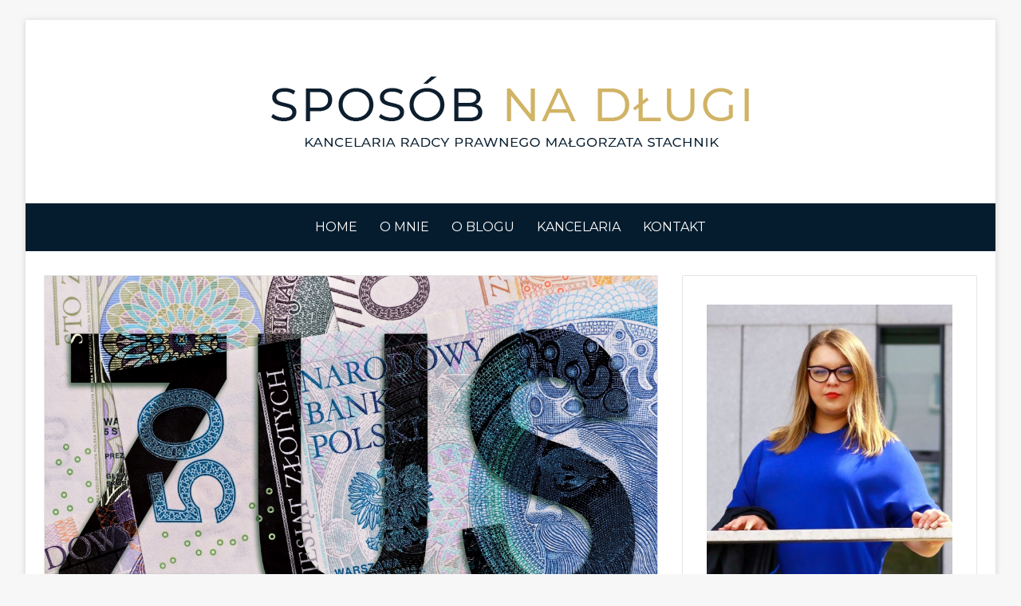

--- FILE ---
content_type: text/html; charset=UTF-8
request_url: https://sposobnadlugi.pl/umorzenie-zaleglosci-wzgledem-zus-i-urzedu-skarbowego/
body_size: 19103
content:
<!DOCTYPE html>
<html lang="pl-PL">
<head>
	<meta charset="UTF-8" />
	<link rel="profile" href="https://gmpg.org/xfn/11" />
	<link rel="pingback" href="https://sposobnadlugi.pl/xmlrpc.php" />
	<meta name='robots' content='index, follow, max-image-preview:large, max-snippet:-1, max-video-preview:-1' />

	<!-- This site is optimized with the Yoast SEO plugin v26.7 - https://yoast.com/wordpress/plugins/seo/ -->
	<title>Umorzenie zaległości względem ZUS i Urzędu Skarbowego - Sposób na długi - Małgorzata Stachnik - radca prawny - prawo upadłościowe Kraków, ogłoszenie upadłości, wniosek o ogłoszenie upadłości</title>
	<link rel="canonical" href="https://sposobnadlugi.pl/umorzenie-zaleglosci-wzgledem-zus-i-urzedu-skarbowego/" />
	<meta property="og:locale" content="pl_PL" />
	<meta property="og:type" content="article" />
	<meta property="og:title" content="Umorzenie zaległości względem ZUS i Urzędu Skarbowego - Sposób na długi - Małgorzata Stachnik - radca prawny - prawo upadłościowe Kraków, ogłoszenie upadłości, wniosek o ogłoszenie upadłości" />
	<meta property="og:description" content="Instytucja upadłości konsumenckiej jest skierowana do osób nieprowadzących działalności gospodarczej. Jednakże bardzo często zdarza się, że przedsiębiorcy nie uda się spłacić wszystkich zobowiązań przed wykreśleniem wpisu o prowadzonej działalności z CEIDG, a wśród długów znajdują się zaległości względem ZUS czy podatki do Urzędu Skarbowego. Od 24 marca 2020 r. obowiązują nowe przepisy dotyczące upadłości konsumenckiej &hellip;" />
	<meta property="og:url" content="https://sposobnadlugi.pl/umorzenie-zaleglosci-wzgledem-zus-i-urzedu-skarbowego/" />
	<meta property="og:site_name" content="Sposób na długi - Małgorzata Stachnik - radca prawny - prawo upadłościowe Kraków, ogłoszenie upadłości, wniosek o ogłoszenie upadłości" />
	<meta property="article:author" content="/" />
	<meta property="article:published_time" content="2020-07-03T19:33:46+00:00" />
	<meta property="article:modified_time" content="2025-07-24T12:06:57+00:00" />
	<meta property="og:image" content="https://sposobnadlugi.pl/wp-content/uploads/2020/06/zus-2.jpg" />
	<meta property="og:image:width" content="1200" />
	<meta property="og:image:height" content="801" />
	<meta property="og:image:type" content="image/jpeg" />
	<meta name="author" content="Małgorzata Stachnik" />
	<meta name="twitter:card" content="summary_large_image" />
	<meta name="twitter:creator" content="@/" />
	<meta name="twitter:label1" content="Napisane przez" />
	<meta name="twitter:data1" content="Małgorzata Stachnik" />
	<meta name="twitter:label2" content="Szacowany czas czytania" />
	<meta name="twitter:data2" content="2 minuty" />
	<script type="application/ld+json" class="yoast-schema-graph">{"@context":"https://schema.org","@graph":[{"@type":"Article","@id":"https://sposobnadlugi.pl/umorzenie-zaleglosci-wzgledem-zus-i-urzedu-skarbowego/#article","isPartOf":{"@id":"https://sposobnadlugi.pl/umorzenie-zaleglosci-wzgledem-zus-i-urzedu-skarbowego/"},"author":{"name":"Małgorzata Stachnik","@id":"https://sposobnadlugi.pl/#/schema/person/d66f183f8821056de5b73e017d257912"},"headline":"Umorzenie zaległości względem ZUS i Urzędu Skarbowego","datePublished":"2020-07-03T19:33:46+00:00","dateModified":"2025-07-24T12:06:57+00:00","mainEntityOfPage":{"@id":"https://sposobnadlugi.pl/umorzenie-zaleglosci-wzgledem-zus-i-urzedu-skarbowego/"},"wordCount":487,"image":{"@id":"https://sposobnadlugi.pl/umorzenie-zaleglosci-wzgledem-zus-i-urzedu-skarbowego/#primaryimage"},"thumbnailUrl":"https://sposobnadlugi.pl/wp-content/uploads/2020/06/zus-2.jpg","keywords":["umorzenie zaległości","umorzenie zaległości w Urzędzie Skarbowym","umorzenie zaległości w ZUS","umorzenie zaległości ZUS","Umorzenie zobowiązań ZUS","upadłość konsumencka","upadłość konsumencka Kraków","ZUS a upadłość konsumencka"],"articleSection":["Sposób na długi","Upadłość konsumencka"],"inLanguage":"pl-PL"},{"@type":"WebPage","@id":"https://sposobnadlugi.pl/umorzenie-zaleglosci-wzgledem-zus-i-urzedu-skarbowego/","url":"https://sposobnadlugi.pl/umorzenie-zaleglosci-wzgledem-zus-i-urzedu-skarbowego/","name":"Umorzenie zaległości względem ZUS i Urzędu Skarbowego - Sposób na długi - Małgorzata Stachnik - radca prawny - prawo upadłościowe Kraków, ogłoszenie upadłości, wniosek o ogłoszenie upadłości","isPartOf":{"@id":"https://sposobnadlugi.pl/#website"},"primaryImageOfPage":{"@id":"https://sposobnadlugi.pl/umorzenie-zaleglosci-wzgledem-zus-i-urzedu-skarbowego/#primaryimage"},"image":{"@id":"https://sposobnadlugi.pl/umorzenie-zaleglosci-wzgledem-zus-i-urzedu-skarbowego/#primaryimage"},"thumbnailUrl":"https://sposobnadlugi.pl/wp-content/uploads/2020/06/zus-2.jpg","datePublished":"2020-07-03T19:33:46+00:00","dateModified":"2025-07-24T12:06:57+00:00","author":{"@id":"https://sposobnadlugi.pl/#/schema/person/d66f183f8821056de5b73e017d257912"},"breadcrumb":{"@id":"https://sposobnadlugi.pl/umorzenie-zaleglosci-wzgledem-zus-i-urzedu-skarbowego/#breadcrumb"},"inLanguage":"pl-PL","potentialAction":[{"@type":"ReadAction","target":["https://sposobnadlugi.pl/umorzenie-zaleglosci-wzgledem-zus-i-urzedu-skarbowego/"]}]},{"@type":"ImageObject","inLanguage":"pl-PL","@id":"https://sposobnadlugi.pl/umorzenie-zaleglosci-wzgledem-zus-i-urzedu-skarbowego/#primaryimage","url":"https://sposobnadlugi.pl/wp-content/uploads/2020/06/zus-2.jpg","contentUrl":"https://sposobnadlugi.pl/wp-content/uploads/2020/06/zus-2.jpg","width":1200,"height":801},{"@type":"BreadcrumbList","@id":"https://sposobnadlugi.pl/umorzenie-zaleglosci-wzgledem-zus-i-urzedu-skarbowego/#breadcrumb","itemListElement":[{"@type":"ListItem","position":1,"name":"Strona główna","item":"https://sposobnadlugi.pl/"},{"@type":"ListItem","position":2,"name":"Umorzenie zaległości względem ZUS i Urzędu Skarbowego"}]},{"@type":"WebSite","@id":"https://sposobnadlugi.pl/#website","url":"https://sposobnadlugi.pl/","name":"Sposób na długi - Małgorzata Stachnik - radca prawny - prawo upadłościowe Kraków, ogłoszenie upadłości, wniosek o ogłoszenie upadłości","description":"Prawo upadłościowe - Małgorzata Stachnik - radca prawny - wniosek o ogłoszenie upadłości, wierzyciel, dłużnik, oddalenie wniosku o ogłoszenie upadłości","potentialAction":[{"@type":"SearchAction","target":{"@type":"EntryPoint","urlTemplate":"https://sposobnadlugi.pl/?s={search_term_string}"},"query-input":{"@type":"PropertyValueSpecification","valueRequired":true,"valueName":"search_term_string"}}],"inLanguage":"pl-PL"},{"@type":"Person","@id":"https://sposobnadlugi.pl/#/schema/person/d66f183f8821056de5b73e017d257912","name":"Małgorzata Stachnik","image":{"@type":"ImageObject","inLanguage":"pl-PL","@id":"https://sposobnadlugi.pl/#/schema/person/image/","url":"https://secure.gravatar.com/avatar/8c12ea48ba3fde91013a8fe0c5e7d09a81315b3e6b2ad108c5cc15ee24912fee?s=96&d=mm&r=g","contentUrl":"https://secure.gravatar.com/avatar/8c12ea48ba3fde91013a8fe0c5e7d09a81315b3e6b2ad108c5cc15ee24912fee?s=96&d=mm&r=g","caption":"Małgorzata Stachnik"},"description":"Członek Okręgowej Izby Radców Prawnych w Krakowie od 2013 r. Dodatkowo, absolwentka Wydziału Zarządzania Uniwersytetu Ekonomicznego w Krakowie o specjalizacji Controlling i zarządzanie finansami. Specjalizuje się w dziedzinie szeroko pojętego prawa handlowego, prawa pracy i prawa cywilnego. Posiada duże doświadczenie w prowadzeniu postępowań przedsądowych i sądowych związanych, w szczególności pomiędzy podmiotami gospodarczymi.","sameAs":["http://malgorzatastachnik.pl","/","https://x.com//"],"url":"https://sposobnadlugi.pl/author/malgorzatastachnik/"}]}</script>
	<!-- / Yoast SEO plugin. -->


<link rel="alternate" type="application/rss+xml" title="Sposób na długi - Małgorzata Stachnik - radca prawny - prawo upadłościowe Kraków, ogłoszenie upadłości, wniosek o ogłoszenie upadłości &raquo; Kanał z wpisami" href="https://sposobnadlugi.pl/feed/" />
<link rel="alternate" type="application/rss+xml" title="Sposób na długi - Małgorzata Stachnik - radca prawny - prawo upadłościowe Kraków, ogłoszenie upadłości, wniosek o ogłoszenie upadłości &raquo; Kanał z komentarzami" href="https://sposobnadlugi.pl/comments/feed/" />
<link rel="alternate" type="application/rss+xml" title="Sposób na długi - Małgorzata Stachnik - radca prawny - prawo upadłościowe Kraków, ogłoszenie upadłości, wniosek o ogłoszenie upadłości &raquo; Umorzenie zaległości względem ZUS i Urzędu Skarbowego Kanał z komentarzami" href="https://sposobnadlugi.pl/umorzenie-zaleglosci-wzgledem-zus-i-urzedu-skarbowego/feed/" />
<link rel="alternate" title="oEmbed (JSON)" type="application/json+oembed" href="https://sposobnadlugi.pl/wp-json/oembed/1.0/embed?url=https%3A%2F%2Fsposobnadlugi.pl%2Fumorzenie-zaleglosci-wzgledem-zus-i-urzedu-skarbowego%2F" />
<link rel="alternate" title="oEmbed (XML)" type="text/xml+oembed" href="https://sposobnadlugi.pl/wp-json/oembed/1.0/embed?url=https%3A%2F%2Fsposobnadlugi.pl%2Fumorzenie-zaleglosci-wzgledem-zus-i-urzedu-skarbowego%2F&#038;format=xml" />
<style id='wp-img-auto-sizes-contain-inline-css' type='text/css'>
img:is([sizes=auto i],[sizes^="auto," i]){contain-intrinsic-size:3000px 1500px}
/*# sourceURL=wp-img-auto-sizes-contain-inline-css */
</style>
<style id='wp-emoji-styles-inline-css' type='text/css'>

	img.wp-smiley, img.emoji {
		display: inline !important;
		border: none !important;
		box-shadow: none !important;
		height: 1em !important;
		width: 1em !important;
		margin: 0 0.07em !important;
		vertical-align: -0.1em !important;
		background: none !important;
		padding: 0 !important;
	}
/*# sourceURL=wp-emoji-styles-inline-css */
</style>
<link rel='stylesheet' id='taqyeem-buttons-style-css' href='https://sposobnadlugi.pl/wp-content/plugins/taqyeem-buttons/assets/style.css' type='text/css' media='all' />
<link rel='stylesheet' id='taqyeem-styles-css' href='https://sposobnadlugi.pl/marketing_kancelarii/assets/css/taqyeem.css' type='text/css' media='all' />
<link rel='stylesheet' id='tie-css-styles-css' href='https://sposobnadlugi.pl/marketing_kancelarii/assets/css/style.css' type='text/css' media='all' />
<link rel='stylesheet' id='tie-css-ilightbox-css' href='https://sposobnadlugi.pl/marketing_kancelarii/assets/css/ilightbox/dark-skin/skin.css' type='text/css' media='all' />
<style id='tie-css-ilightbox-inline-css' type='text/css'>
.wf-active body{font-family: 'Montserrat';}.wf-active .logo-text,.wf-active h1,.wf-active h2,.wf-active h3,.wf-active h4,.wf-active h5,.wf-active h6{font-family: 'Montserrat';}.wf-active #main-nav .main-menu > ul > li > a{font-family: 'Montserrat';}#main-nav .main-menu > ul > li > a{font-size: 16px;font-weight: 400;}.brand-title,a:hover,#tie-popup-search-submit,#logo.text-logo a,.theme-header nav .components #search-submit:hover,.theme-header .header-nav .components > li:hover > a,.theme-header .header-nav .components li a:hover,.main-menu ul.cats-vertical li a.is-active,.main-menu ul.cats-vertical li a:hover,.main-nav li.mega-menu .post-meta a:hover,.main-nav li.mega-menu .post-box-title a:hover,.main-nav-light .main-nav .menu ul li:hover > a,.main-nav-light .main-nav .menu ul li.current-menu-item:not(.mega-link-column) > a,.search-in-main-nav.autocomplete-suggestions a:hover,.top-nav .menu li:hover > a,.top-nav .menu > .tie-current-menu > a,.search-in-top-nav.autocomplete-suggestions .post-title a:hover,div.mag-box .mag-box-options .mag-box-filter-links a.active,.mag-box-filter-links .flexMenu-viewMore:hover > a,.stars-rating-active,body .tabs.tabs .active > a,.video-play-icon,.spinner-circle:after,#go-to-content:hover,.comment-list .comment-author .fn,.commentlist .comment-author .fn,blockquote::before,blockquote cite,blockquote.quote-simple p,.multiple-post-pages a:hover,#story-index li .is-current,.latest-tweets-widget .twitter-icon-wrap span,.wide-slider-nav-wrapper .slide,.wide-next-prev-slider-wrapper .tie-slider-nav li:hover span,#instagram-link:hover,.review-final-score h3,#mobile-menu-icon:hover .menu-text,.entry a,.entry .post-bottom-meta a[href]:hover,.widget.tie-weather-widget .icon-basecloud-bg:after,q a,blockquote a,.site-footer a:hover,.site-footer .stars-rating-active,.site-footer .twitter-icon-wrap span,.site-info a:hover{color: #d0b365;}[type='submit'],.button,.generic-button a,.generic-button button,.theme-header .header-nav .comp-sub-menu a.button.guest-btn:hover,.theme-header .header-nav .comp-sub-menu a.checkout-button,nav.main-nav .menu > li.tie-current-menu > a,nav.main-nav .menu > li:hover > a,.main-menu .mega-links-head:after,.main-nav .mega-menu.mega-cat .cats-horizontal li a.is-active,.main-nav .mega-menu.mega-cat .cats-horizontal li a:hover,#mobile-menu-icon:hover .nav-icon,#mobile-menu-icon:hover .nav-icon:before,#mobile-menu-icon:hover .nav-icon:after,.search-in-main-nav.autocomplete-suggestions a.button,.search-in-top-nav.autocomplete-suggestions a.button,.spinner > div,.post-cat,.pages-numbers li.current span,.multiple-post-pages > span,#tie-wrapper .mejs-container .mejs-controls,.mag-box-filter-links a:hover,.slider-arrow-nav a:not(.pagination-disabled):hover,.comment-list .reply a:hover,.commentlist .reply a:hover,#reading-position-indicator,#story-index-icon,.videos-block .playlist-title,.review-percentage .review-item span span,.tie-slick-dots li.slick-active button,.tie-slick-dots li button:hover,.digital-rating-static strong,.timeline-widget li a:hover .date:before,#wp-calendar #today,.posts-list-counter li:before,.cat-counter a + span,.tie-slider-nav li span:hover,.fullwidth-area .widget_tag_cloud .tagcloud a:hover,.magazine2:not(.block-head-4) .dark-widgetized-area ul.tabs a:hover,.magazine2:not(.block-head-4) .dark-widgetized-area ul.tabs .active a,.magazine1 .dark-widgetized-area ul.tabs a:hover,.magazine1 .dark-widgetized-area ul.tabs .active a,.block-head-4.magazine2 .dark-widgetized-area .tabs.tabs .active a,.block-head-4.magazine2 .dark-widgetized-area .tabs > .active a:before,.block-head-4.magazine2 .dark-widgetized-area .tabs > .active a:after,.demo_store,.demo #logo:after,.widget.tie-weather-widget,span.video-close-btn:hover,#go-to-top,.latest-tweets-widget .slider-links .button:not(:hover){background-color: #d0b365;color: #FFFFFF;}.tie-weather-widget .widget-title h4,.block-head-4.magazine2 #footer .tabs .active a:hover{color: #FFFFFF;}pre,code,.pages-numbers li.current span,.theme-header .header-nav .comp-sub-menu a.button.guest-btn:hover,.multiple-post-pages > span,.post-content-slideshow .tie-slider-nav li span:hover,#tie-body .tie-slider-nav li > span:hover,#instagram-link:before,#instagram-link:after,.slider-arrow-nav a:not(.pagination-disabled):hover,.main-nav .mega-menu.mega-cat .cats-horizontal li a.is-active,.main-nav .mega-menu.mega-cat .cats-horizontal li a:hover,.main-menu .menu > li > .menu-sub-content{border-color: #d0b365;}.main-menu .menu > li.tie-current-menu{border-bottom-color: #d0b365;}.top-nav .menu li.menu-item-has-children:hover > a:before{border-top-color: #d0b365;}.main-nav .main-menu .menu > li.tie-current-menu > a:before,.main-nav .main-menu .menu > li:hover > a:before{border-top-color: #FFFFFF;}header.main-nav-light .main-nav .menu-item-has-children li:hover > a:before,header.main-nav-light .main-nav .mega-menu li:hover > a:before{border-left-color: #d0b365;}.rtl header.main-nav-light .main-nav .menu-item-has-children li:hover > a:before,.rtl header.main-nav-light .main-nav .mega-menu li:hover > a:before{border-right-color: #d0b365;border-left-color: transparent;}.top-nav ul.menu li .menu-item-has-children:hover > a:before{border-top-color: transparent;border-left-color: #d0b365;}.rtl .top-nav ul.menu li .menu-item-has-children:hover > a:before{border-left-color: transparent;border-right-color: #d0b365;}#footer-widgets-container{border-top: 8px solid #d0b365;-webkit-box-shadow: 0 -5px 0 rgba(0,0,0,0.07); -moz-box-shadow: 0 -8px 0 rgba(0,0,0,0.07); box-shadow: 0 -8px 0 rgba(0,0,0,0.07);}::-moz-selection{background-color: #d0b365;color: #FFFFFF;}::selection{background-color: #d0b365;color: #FFFFFF;}circle.circle_bar{stroke: #d0b365;}#reading-position-indicator{box-shadow: 0 0 10px rgba( 208,179,101,0.7);}#tie-popup-search-submit:hover,#logo.text-logo a:hover,.entry a:hover,.block-head-4.magazine2 .site-footer .tabs li a:hover,q a:hover,blockquote a:hover{color: #9e8133;}.button:hover,input[type='submit']:hover,.generic-button a:hover,.generic-button button:hover,a.post-cat:hover,.site-footer .button:hover,.site-footer [type='submit']:hover,.search-in-main-nav.autocomplete-suggestions a.button:hover,.search-in-top-nav.autocomplete-suggestions a.button:hover,.theme-header .header-nav .comp-sub-menu a.checkout-button:hover{background-color: #9e8133;color: #FFFFFF;}.theme-header .header-nav .comp-sub-menu a.checkout-button:not(:hover),.entry a.button{color: #FFFFFF;}@media (max-width: 1600px){#story-index ul{background-color: #d0b365;}#story-index ul li a,#story-index ul li .is-current{color: #FFFFFF;}}#tie-body .mag-box-title h3 a,#tie-body .block-more-button{color: #d0b365;}#tie-body .mag-box-title h3 a:hover,#tie-body .block-more-button:hover{color: #9e8133;}#tie-body .mag-box-title{color: #d0b365;}#tie-body .mag-box-title:before{border-top-color: #d0b365;}#tie-body .mag-box-title:after,#tie-body #footer .widget-title:after{background-color: #d0b365;}#top-nav,#top-nav .sub-menu,#top-nav .comp-sub-menu,#top-nav .ticker-content,#top-nav .ticker-swipe,.top-nav-boxed #top-nav .topbar-wrapper,.search-in-top-nav.autocomplete-suggestions,#top-nav .guest-btn{background-color : #f5f5f5;}#top-nav *,.search-in-top-nav.autocomplete-suggestions{border-color: rgba( 0,0,0,0.08);}#top-nav .icon-basecloud-bg:after{color: #f5f5f5;}#main-nav{background-color : #051c2e;border-width: 0;}#theme-header #main-nav:not(.fixed-nav){bottom: 0;}#main-nav.fixed-nav{background-color : rgba( 5,28,46 ,0.95);}#main-nav .main-menu-wrapper,#main-nav .menu-sub-content,#main-nav .comp-sub-menu,#main-nav .guest-btn,.search-in-main-nav.autocomplete-suggestions{background-color: #051c2e;}#main-nav .icon-basecloud-bg:after{color: #051c2e;}#main-nav *,.search-in-main-nav.autocomplete-suggestions{border-color: rgba(255,255,255,0.07);}.main-nav-boxed #main-nav .main-menu-wrapper{border-width: 0;}#footer{background-color: #051c2e;}#site-info{background-color: #d0b365;}#footer .footer-widget-area:first-child{padding-top: 20px;}#footer .posts-list-counter .posts-list-items li:before{border-color: #051c2e;}#footer .timeline-widget a .date:before{border-color: rgba(5,28,46,0.8);}#footer .footer-boxed-widget-area,#footer textarea,#footer input:not([type=submit]),#footer select,#footer code,#footer kbd,#footer pre,#footer samp,#footer .show-more-button,#footer .slider-links .tie-slider-nav span,#footer #wp-calendar,#footer #wp-calendar tbody td,#footer #wp-calendar thead th,#footer .widget.buddypress .item-options a{border-color: rgba(255,255,255,0.1);}#footer .social-statistics-widget .white-bg li.social-icons-item a,#footer .widget_tag_cloud .tagcloud a,#footer .latest-tweets-widget .slider-links .tie-slider-nav span,#footer .widget_layered_nav_filters a{border-color: rgba(255,255,255,0.1);}#footer .social-statistics-widget .white-bg li:before{background: rgba(255,255,255,0.1);}.site-footer #wp-calendar tbody td{background: rgba(255,255,255,0.02);}#footer .white-bg .social-icons-item a span.followers span,#footer .circle-three-cols .social-icons-item a .followers-num,#footer .circle-three-cols .social-icons-item a .followers-name{color: rgba(255,255,255,0.8);}#footer .timeline-widget ul:before,#footer .timeline-widget a:not(:hover) .date:before{background-color: #000010;}#footer .widget-title,#footer .widget-title a:not(:hover){color: #ffffff;}#footer,#footer textarea,#footer input:not([type='submit']),#footer select,#footer #wp-calendar tbody,#footer .tie-slider-nav li span:not(:hover),#footer .widget_categories li a:before,#footer .widget_product_categories li a:before,#footer .widget_layered_nav li a:before,#footer .widget_archive li a:before,#footer .widget_nav_menu li a:before,#footer .widget_meta li a:before,#footer .widget_pages li a:before,#footer .widget_recent_entries li a:before,#footer .widget_display_forums li a:before,#footer .widget_display_views li a:before,#footer .widget_rss li a:before,#footer .widget_display_stats dt:before,#footer .subscribe-widget-content h3,#footer .about-author .social-icons a:not(:hover) span{color: #ffffff;}#footer post-widget-body .meta-item,#footer .post-meta,#footer .stream-title,#footer.dark-skin .timeline-widget .date,#footer .wp-caption .wp-caption-text,#footer .rss-date{color: rgba(255,255,255,0.7);}#footer input::-moz-placeholder{color: #ffffff;}#footer input:-moz-placeholder{color: #ffffff;}#footer input:-ms-input-placeholder{color: #ffffff;}#footer input::-webkit-input-placeholder{color: #ffffff;}.site-footer.dark-skin a:not(:hover){color: #ffffff;}#site-info,#site-info ul.social-icons li a:not(:hover) span{color: #ffffff;}#footer .site-info a:not(:hover){color: #ffffff;}#footer .site-info a:hover{color: #051c2e;}.tie-cat-2,.tie-cat-item-2 > span{background-color:#e67e22 !important;color:#FFFFFF !important;}.tie-cat-2:after{border-top-color:#e67e22 !important;}.tie-cat-2:hover{background-color:#c86004 !important;}.tie-cat-2:hover:after{border-top-color:#c86004 !important;}.tie-cat-11,.tie-cat-item-11 > span{background-color:#2ecc71 !important;color:#FFFFFF !important;}.tie-cat-11:after{border-top-color:#2ecc71 !important;}.tie-cat-11:hover{background-color:#10ae53 !important;}.tie-cat-11:hover:after{border-top-color:#10ae53 !important;}.tie-cat-13,.tie-cat-item-13 > span{background-color:#9b59b6 !important;color:#FFFFFF !important;}.tie-cat-13:after{border-top-color:#9b59b6 !important;}.tie-cat-13:hover{background-color:#7d3b98 !important;}.tie-cat-13:hover:after{border-top-color:#7d3b98 !important;}.tie-cat-15,.tie-cat-item-15 > span{background-color:#34495e !important;color:#FFFFFF !important;}.tie-cat-15:after{border-top-color:#34495e !important;}.tie-cat-15:hover{background-color:#162b40 !important;}.tie-cat-15:hover:after{border-top-color:#162b40 !important;}.tie-cat-18,.tie-cat-item-18 > span{background-color:#795548 !important;color:#FFFFFF !important;}.tie-cat-18:after{border-top-color:#795548 !important;}.tie-cat-18:hover{background-color:#5b372a !important;}.tie-cat-18:hover:after{border-top-color:#5b372a !important;}.tie-cat-20,.tie-cat-item-20 > span{background-color:#4CAF50 !important;color:#FFFFFF !important;}.tie-cat-20:after{border-top-color:#4CAF50 !important;}.tie-cat-20:hover{background-color:#2e9132 !important;}.tie-cat-20:hover:after{border-top-color:#2e9132 !important;}@media (min-width: 1200px){.container{width: auto;}}.boxed-layout #tie-wrapper,.boxed-layout .fixed-nav{max-width: 1330px;}@media (min-width: 1300px){.container,.wide-next-prev-slider-wrapper .slider-main-container{max-width: 1300px;}}.side-aside #mobile-menu li a,.side-aside #mobile-menu .mobile-arrows,.side-aside #mobile-search .search-field{color: #ffffff;}#mobile-search .search-field::-moz-placeholder {color: #ffffff;}#mobile-search .search-field:-moz-placeholder {color: #ffffff;}#mobile-search .search-field:-ms-input-placeholder {color: #ffffff;}#mobile-search .search-field::-webkit-input-placeholder {color: #ffffff;}@media (max-width: 991px){.tie-btn-close span{color: #ffffff;}}#mobile-social-icons .social-icons-item a:not(:hover) span{color: #ffffff!important;}#mobile-search .search-submit{background-color: #ffffff;color: #000000;}#mobile-search .search-submit:hover{background-color: #e1e1e1;}
/*# sourceURL=tie-css-ilightbox-inline-css */
</style>
<script type="text/javascript" id="jquery-core-js-extra">
/* <![CDATA[ */
var tie = {"is_rtl":"","ajaxurl":"https://sposobnadlugi.pl/wp-admin/admin-ajax.php","mobile_menu_active":"true","mobile_menu_top":"","mobile_menu_parent":"","lightbox_all":"true","lightbox_gallery":"true","lightbox_skin":"dark","lightbox_thumb":"horizontal","lightbox_arrows":"true","is_singular":"1","is_sticky_video":"1","reading_indicator":"true","lazyload":"","select_share":"true","select_share_twitter":"true","select_share_facebook":"true","select_share_linkedin":"true","select_share_email":"","facebook_app_id":"","twitter_username":"","responsive_tables":"true","ad_blocker_detector":"","sticky_behavior":"default","sticky_desktop":"true","sticky_mobile":"true","sticky_mobile_behavior":"default","ajax_loader":"\u003Cdiv class=\"loader-overlay\"\u003E\n\t\t\t\t\u003Cdiv class=\"spinner\"\u003E\n\t\t\t\t\t\u003Cdiv class=\"bounce1\"\u003E\u003C/div\u003E\n\t\t\t\t\t\u003Cdiv class=\"bounce2\"\u003E\u003C/div\u003E\n\t\t\t\t\t\u003Cdiv class=\"bounce3\"\u003E \u003C/div\u003E\n\t\t\t\t\u003C/div\u003E\n\t\t\t\u003C/div\u003E","type_to_search":"","lang_no_results":"Nothing Found"};
//# sourceURL=jquery-core-js-extra
/* ]]> */
</script>
<script type="text/javascript" src="https://sposobnadlugi.pl/wp-includes/js/jquery/jquery.min.js" id="jquery-core-js"></script>
<script type="text/javascript" src="https://sposobnadlugi.pl/wp-includes/js/jquery/jquery-migrate.min.js" id="jquery-migrate-js"></script>
<link rel="https://api.w.org/" href="https://sposobnadlugi.pl/wp-json/" /><link rel="alternate" title="JSON" type="application/json" href="https://sposobnadlugi.pl/wp-json/wp/v2/posts/1158" /><link rel="EditURI" type="application/rsd+xml" title="RSD" href="https://sposobnadlugi.pl/xmlrpc.php?rsd" />
<meta name="generator" content="WordPress 6.9" />
<link rel='shortlink' href='https://sposobnadlugi.pl/?p=1158' />

		<!-- GA Google Analytics @ https://m0n.co/ga -->
		<script>
			(function(i,s,o,g,r,a,m){i['GoogleAnalyticsObject']=r;i[r]=i[r]||function(){
			(i[r].q=i[r].q||[]).push(arguments)},i[r].l=1*new Date();a=s.createElement(o),
			m=s.getElementsByTagName(o)[0];a.async=1;a.src=g;m.parentNode.insertBefore(a,m)
			})(window,document,'script','https://www.google-analytics.com/analytics.js','ga');
			ga('create', 'UA-156001372-1', 'auto');
			ga('send', 'pageview');
		</script>

	<script type='text/javascript'>
/* <![CDATA[ */
var taqyeem = {"ajaxurl":"https://sposobnadlugi.pl/wp-admin/admin-ajax.php" , "your_rating":"Your Rating:"};
/* ]]> */
</script>


<meta name="generator" content="Jannah 3.0.4" />
<meta name="theme-color" content="#d0b365" /><meta name="viewport" content="width=device-width, initial-scale=1.0" />
					<script>
						WebFontConfig ={
							google:{
								families: ['Montserrat::latin', 'Montserrat:regular,500,600,700:latin', 'Montserrat:300:latin']
							}
						};
						(function(){
							var wf   = document.createElement('script');
							wf.src   = '//ajax.googleapis.com/ajax/libs/webfont/1/webfont.js';
							wf.type  = 'text/javascript';
							wf.async = 'true';
							var s = document.getElementsByTagName('script')[0];
							s.parentNode.insertBefore(wf, s);
						})();
					</script>
				</head>

<body data-rsssl=1 id="tie-body" class="wp-singular post-template-default single single-post postid-1158 single-format-standard wp-theme-jannah boxed-layout framed-layout wrapper-has-shadow block-head-1 magazine1 is-thumb-overlay-disabled is-desktop is-header-layout-2 sidebar-right has-sidebar post-layout-2 narrow-title-narrow-media is-standard-format has-mobile-share hide_share_post_top hide_share_post_bottom">


<div class="background-overlay">

	<div id="tie-container" class="site tie-container">

		
		<div id="tie-wrapper">

			
<header id="theme-header" class="theme-header header-layout-2 main-nav-dark main-nav-below mobile-header-centered">
	
<div class="container">
	<div class="tie-row logo-row">

		
		<div class="logo-wrapper">
			<div class="tie-col-md-4 logo-container">
				<a href="#" id="mobile-menu-icon"><span class="nav-icon"></span></a>
		<div id="logo" class="image-logo" style="margin-top: 60px; margin-bottom: 60px;">

			
			<a title="Sposób na długi - Małgorzata Stachnik - radca prawny - prawo upadłościowe Kraków, ogłoszenie upadłości, wniosek o ogłoszenie upadłości" href="https://sposobnadlugi.pl/">
				
					<img src="https://sposobnadlugi.pl/wp-content/uploads/2019/12/logo-1.png" alt="Sposób na długi - Małgorzata Stachnik - radca prawny - prawo upadłościowe Kraków, ogłoszenie upadłości, wniosek o ogłoszenie upadłości" class="logo_normal" width="650" height="110" style="max-height:110px; width: auto;">
					<img src="https://sposobnadlugi.pl/wp-content/uploads/2019/12/logo-1.png" alt="Sposób na długi - Małgorzata Stachnik - radca prawny - prawo upadłościowe Kraków, ogłoszenie upadłości, wniosek o ogłoszenie upadłości" class="logo_2x" width="650" height="110" style="max-height:110px; width: auto;">
							</a>

			
		</div><!-- #logo /-->

					</div><!-- .tie-col /-->
		</div><!-- .logo-wrapper /-->

		
	</div><!-- .tie-row /-->
</div><!-- .container /-->

<div class="main-nav-wrapper">
	<nav id="main-nav"  class="main-nav header-nav"  aria-label="Primary Navigation">
		<div class="container">

			<div class="main-menu-wrapper">

				
				<div id="menu-components-wrap">

					
					<div class="main-menu main-menu-wrap tie-alignleft">
						<div id="main-nav-menu" class="main-menu header-menu"><ul id="menu-menu-glowne" class="menu" role="menubar"><li id="menu-item-1086" class="menu-item menu-item-type-post_type menu-item-object-page menu-item-home menu-item-1086"><a href="https://sposobnadlugi.pl/">HOME</a></li>
<li id="menu-item-1085" class="menu-item menu-item-type-post_type menu-item-object-page menu-item-1085"><a href="https://sposobnadlugi.pl/o-mnie/">O MNIE</a></li>
<li id="menu-item-1084" class="menu-item menu-item-type-post_type menu-item-object-page menu-item-1084"><a href="https://sposobnadlugi.pl/o-blogu/">O BLOGU</a></li>
<li id="menu-item-1087" class="menu-item menu-item-type-custom menu-item-object-custom menu-item-1087"><a href="http://malgorzatastachnik.pl">KANCELARIA</a></li>
<li id="menu-item-1083" class="menu-item menu-item-type-post_type menu-item-object-page menu-item-1083"><a href="https://sposobnadlugi.pl/kontakt/">KONTAKT</a></li>
</ul></div>					</div><!-- .main-menu.tie-alignleft /-->

					
				</div><!-- #menu-components-wrap /-->
			</div><!-- .main-menu-wrapper /-->
		</div><!-- .container /-->
	</nav><!-- #main-nav /-->
</div><!-- .main-nav-wrapper /-->

</header>


			<div id="content" class="site-content container">
				<div class="tie-row main-content-row">
		

<div class="main-content tie-col-md-8 tie-col-xs-12" role="main">

	
	<article id="the-post" class="container-wrapper post-content tie-standard">

		<div  class="featured-area"><div class="featured-area-inner"><figure class="single-featured-image"><img width="1200" height="801" src="https://sposobnadlugi.pl/wp-content/uploads/2020/06/zus-2.jpg" class="attachment-full size-full wp-post-image" alt="" decoding="async" fetchpriority="high" srcset="https://sposobnadlugi.pl/wp-content/uploads/2020/06/zus-2.jpg 1200w, https://sposobnadlugi.pl/wp-content/uploads/2020/06/zus-2-300x200.jpg 300w, https://sposobnadlugi.pl/wp-content/uploads/2020/06/zus-2-1024x684.jpg 1024w, https://sposobnadlugi.pl/wp-content/uploads/2020/06/zus-2-768x513.jpg 768w" sizes="(max-width: 1200px) 100vw, 1200px" /></figure></div></div>
<header class="entry-header-outer">

	<nav id="breadcrumb"><a href="https://sposobnadlugi.pl/"><span class="fa fa-home" aria-hidden="true"></span> Home</a><em class="delimiter">/</em><a href="https://sposobnadlugi.pl/dlugi/">Sposób na długi</a><em class="delimiter">/</em><span class="current">Umorzenie zaległości względem ZUS i Urzędu Skarbowego</span></nav><script type="application/ld+json">{"@context":"http:\/\/schema.org","@type":"BreadcrumbList","@id":"#Breadcrumb","itemListElement":[{"@type":"ListItem","position":1,"item":{"name":"Home","@id":"https:\/\/sposobnadlugi.pl\/"}},{"@type":"ListItem","position":2,"item":{"name":"Spos\u00f3b na d\u0142ugi","@id":"https:\/\/sposobnadlugi.pl\/dlugi\/"}}]}</script>
	<div class="entry-header">

		<h5 class="post-cat-wrap"><a class="post-cat tie-cat-1" href="https://sposobnadlugi.pl/dlugi/">Sposób na długi</a><a class="post-cat tie-cat-58" href="https://sposobnadlugi.pl/upadlosc-konsumencka-krakow/">Upadłość konsumencka</a></h5>
		<h1 class="post-title entry-title">Umorzenie zaległości względem ZUS i Urzędu Skarbowego</h1>

		<div class="post-meta">
					<span class="meta-author-avatar">
						<a href="https://sposobnadlugi.pl/author/malgorzatastachnik/"><img alt='' src='https://secure.gravatar.com/avatar/8c12ea48ba3fde91013a8fe0c5e7d09a81315b3e6b2ad108c5cc15ee24912fee?s=140&#038;d=mm&#038;r=g' srcset='https://secure.gravatar.com/avatar/8c12ea48ba3fde91013a8fe0c5e7d09a81315b3e6b2ad108c5cc15ee24912fee?s=280&#038;d=mm&#038;r=g 2x' class='avatar avatar-140 photo' height='140' width='140' decoding='async'/>
						</a>
					</span>
				
				<span class="meta-author meta-item"><a href="https://sposobnadlugi.pl/author/malgorzatastachnik/" class="author-name" title="Małgorzata Stachnik">Małgorzata Stachnik</a>
				</span>
			
					<a href="/" class="author-twitter-link" target="_blank">
						<span class="fa fa-twitter" aria-hidden="true"></span>
						<span class="screen-reader-text"></span>
					</a>
				
					<a href="mailto:stass@ns.ceti.pl" class="author-email-link" target="_blank">
						<span class="fa fa-envelope" aria-hidden="true"></span>
						<span class="screen-reader-text"></span>
					</a>
				<span class="date meta-item"><span class="fa fa-clock-o" aria-hidden="true"></span> <span>3 lipca 2020</span></span><div class="tie-alignright"><span class="meta-comment meta-item"><a href="https://sposobnadlugi.pl/umorzenie-zaleglosci-wzgledem-zus-i-urzedu-skarbowego/#respond"><span class="fa fa-comments" aria-hidden="true"></span> 0</a></span><span class="meta-reading-time meta-item"><span class="fa fa-bookmark" aria-hidden="true"></span> 1 minuta czytania</span> </div><div class="clearfix"></div></div><!-- .post-meta -->	</div><!-- .entry-header /-->

	
	
</header><!-- .entry-header-outer /-->


		<div class="entry-content entry clearfix">

			
			<p style="text-align: justify;">Instytucja upadłości konsumenckiej jest skierowana do osób nieprowadzących działalności gospodarczej. Jednakże bardzo często zdarza się, że przedsiębiorcy nie uda się spłacić wszystkich zobowiązań przed wykreśleniem wpisu o prowadzonej działalności z CEIDG, a wśród długów znajdują się zaległości względem ZUS czy podatki do Urzędu Skarbowego.</p>
<p style="text-align: justify;">Od 24 marca 2020 r. obowiązują nowe przepisy dotyczące upadłości konsumenckiej w związku z wprowadzoną nowelizacją Ustawy o zmianie ustawy – Prawo upadłościowe oraz niektórych innych ustaw. Nowe brzmienie przepisów daje możliwość stosowania względem zadłużonych osób prowadzących jednoosobową działalność gospodarczą przepisów postępowania tak, jak w przypadku konsumentów co powoduje, że osoby zadłużone prowadzące jednoosobową działalność gospodarczą będą traktowane w taki sam sposób jak konsumenci.</p>
<p style="text-align: justify;">Umorzenie zobowiązań upadłego stanowi podstawowy cel postępowania upadłościowego w postępowaniu dotyczącym osoby fizycznej nieprowadzącej działalności gospodarczej, czyli w upadłości konsumenckiej.</p>
<p style="text-align: justify;">Umorzenie zobowiązań upadłego może nastąpić na różnych etapach postępowania upadłościowego, co zależne jest m.in. od majątku upadłego czy źródeł jego dochodu.</p>
<p style="text-align: justify;">Umorzenie obejmuje te zobowiązania upadłego, które powstały przed dniem ogłoszenia upadłości, które nie zostały wykonane w ramach planu spłaty wierzycieli.</p>
<p style="text-align: justify;">Ustawodawca w art. 491<sup><span style="font-family: Arial, serif;">21</span></sup>p.u. wskazuje zamknięty katalog zobowiązań, które nie ulegają umorzeniu w postępowaniu upadłościowym. Są nimi:<br />
a) zobowiązania o charakterze alimentacyjnym,<br />
b) zobowiązania wynikające z rent z tytułu odszkodowania za wywołanie choroby, niezdolności do pracy, kalectwa lub śmierci,<br />
c) zobowiązania do zapłaty orzeczonych przez sąd kar grzywny, a także do wykonania obowiązku naprawienia szkody oraz zadośćuczynienia za doznaną krzywdę,<br />
d) zobowiązania do zapłaty nawiązki lub świadczenia pieniężnego orzeczonych przez sąd jako środek karny lub środek związany z poddaniem sprawcy próbie,<br />
e) zobowiązania do naprawienia szkody wynikającej z przestępstwa lub wykroczenia stwierdzonego prawomocnym orzeczeniem,<br />
f) zobowiązania, których upadły umyślnie nie ujawnił, jeżeli wierzyciel nie brał udziału w postępowaniu.</p>
<p style="text-align: justify;">Wśród wymienionego katalogu ustawodawca nie wskazał zobowiązań względem ZUS czy Urzędu Skarbowego.</p>
<p style="text-align: justify;">Umorzeniu ulegają więc nie tylko długi prywatne, ale także długi publicznoprawne.</p>
<p style="text-align: justify;"><strong>Zatem jeśli upadły przed dniem ogłoszenia upadłości posiadał zaległości względem ZUS czy US – zobowiązania te, jeśli nie zostaną wykonane w ramach spłaty wierzycieli, zostaną umorzone, niezależnie od tego że związane były one z prowadzoną działalnością gospodarczą</strong>.</p>

			<div class="post-bottom-meta"><div class="post-bottom-meta-title"><span class="fa fa-tags" aria-hidden="true"></span> Tagi</div><span class="tagcloud"><a href="https://sposobnadlugi.pl/tag/umorzenie-zaleglosci/" rel="tag">umorzenie zaległości</a> <a href="https://sposobnadlugi.pl/tag/umorzenie-zaleglosci-w-urzedzie-skarbowym/" rel="tag">umorzenie zaległości w Urzędzie Skarbowym</a> <a href="https://sposobnadlugi.pl/tag/umorzenie-zaleglosci-w-zus/" rel="tag">umorzenie zaległości w ZUS</a> <a href="https://sposobnadlugi.pl/tag/umorzenie-zaleglosci-zus/" rel="tag">umorzenie zaległości ZUS</a> <a href="https://sposobnadlugi.pl/tag/umorzenie-zobowiazan-zus/" rel="tag">Umorzenie zobowiązań ZUS</a> <a href="https://sposobnadlugi.pl/tag/upadlosc-konsumencka/" rel="tag">upadłość konsumencka</a> <a href="https://sposobnadlugi.pl/tag/upadlosc-konsumencka-krakow/" rel="tag">upadłość konsumencka Kraków</a> <a href="https://sposobnadlugi.pl/tag/zus-a-upadlosc-konsumencka/" rel="tag">ZUS a upadłość konsumencka</a></span></div>
		</div><!-- .entry-content /-->

		<script type="application/ld+json">{"@context":"http:\/\/schema.org","@type":"Article","dateCreated":"2020-07-03T21:33:46+02:00","datePublished":"2020-07-03T21:33:46+02:00","dateModified":"2025-07-24T14:06:57+02:00","headline":"Umorzenie zaleg\u0142o\u015bci wzgl\u0119dem ZUS i Urz\u0119du Skarbowego","name":"Umorzenie zaleg\u0142o\u015bci wzgl\u0119dem ZUS i Urz\u0119du Skarbowego","keywords":"umorzenie zaleg\u0142o\u015bci,umorzenie zaleg\u0142o\u015bci w Urz\u0119dzie Skarbowym,umorzenie zaleg\u0142o\u015bci w ZUS,umorzenie zaleg\u0142o\u015bci ZUS,Umorzenie zobowi\u0105za\u0144 ZUS,upad\u0142o\u015b\u0107 konsumencka,upad\u0142o\u015b\u0107 konsumencka Krak\u00f3w,ZUS a upad\u0142o\u015b\u0107 konsumencka","url":"https:\/\/sposobnadlugi.pl\/umorzenie-zaleglosci-wzgledem-zus-i-urzedu-skarbowego\/","description":"Instytucja upad\u0142o\u015bci konsumenckiej jest skierowana do os\u00f3b nieprowadz\u0105cych dzia\u0142alno\u015bci gospodarczej. Jednak\u017ce bardzo cz\u0119sto zdarza si\u0119, \u017ce przedsi\u0119biorcy nie uda si\u0119 sp\u0142aci\u0107 wszystkich zobowi\u0105za\u0144 prz","copyrightYear":"2020","articleSection":"Spos\u00f3b na d\u0142ugi,Upad\u0142o\u015b\u0107 konsumencka","articleBody":"Instytucja upad\u0142o\u015bci konsumenckiej jest skierowana do os\u00f3b nieprowadz\u0105cych dzia\u0142alno\u015bci gospodarczej. Jednak\u017ce bardzo cz\u0119sto zdarza si\u0119, \u017ce przedsi\u0119biorcy nie uda si\u0119 sp\u0142aci\u0107 wszystkich zobowi\u0105za\u0144 przed wykre\u015bleniem wpisu o prowadzonej dzia\u0142alno\u015bci z CEIDG, a w\u015br\u00f3d d\u0142ug\u00f3w znajduj\u0105 si\u0119 zaleg\u0142o\u015bci wzgl\u0119dem ZUS czy podatki do Urz\u0119du Skarbowego.\r\nOd 24 marca 2020 r. obowi\u0105zuj\u0105 nowe przepisy dotycz\u0105ce upad\u0142o\u015bci konsumenckiej w zwi\u0105zku z wprowadzon\u0105 nowelizacj\u0105 Ustawy o zmianie ustawy \u2013 Prawo upad\u0142o\u015bciowe oraz niekt\u00f3rych innych ustaw. Nowe brzmienie przepis\u00f3w daje mo\u017cliwo\u015b\u0107 stosowania wzgl\u0119dem zad\u0142u\u017conych os\u00f3b prowadz\u0105cych jednoosobow\u0105 dzia\u0142alno\u015b\u0107 gospodarcz\u0105 przepis\u00f3w post\u0119powania tak, jak w przypadku konsument\u00f3w co powoduje, \u017ce osoby zad\u0142u\u017cone prowadz\u0105ce jednoosobow\u0105 dzia\u0142alno\u015b\u0107 gospodarcz\u0105 b\u0119d\u0105 traktowane w taki sam spos\u00f3b jak konsumenci.\r\nUmorzenie zobowi\u0105za\u0144 upad\u0142ego stanowi podstawowy cel post\u0119powania upad\u0142o\u015bciowego w post\u0119powaniu dotycz\u0105cym osoby fizycznej nieprowadz\u0105cej dzia\u0142alno\u015bci gospodarczej, czyli w upad\u0142o\u015bci konsumenckiej.\r\nUmorzenie zobowi\u0105za\u0144 upad\u0142ego mo\u017ce nast\u0105pi\u0107 na r\u00f3\u017cnych etapach post\u0119powania upad\u0142o\u015bciowego, co zale\u017cne jest m.in. od maj\u0105tku upad\u0142ego czy \u017ar\u00f3de\u0142 jego dochodu.\r\nUmorzenie obejmuje te zobowi\u0105zania upad\u0142ego, kt\u00f3re powsta\u0142y przed dniem og\u0142oszenia upad\u0142o\u015bci, kt\u00f3re nie zosta\u0142y wykonane w ramach planu sp\u0142aty wierzycieli.\r\nUstawodawca w art. 49121p.u. wskazuje zamkni\u0119ty katalog zobowi\u0105za\u0144, kt\u00f3re nie ulegaj\u0105 umorzeniu w post\u0119powaniu upad\u0142o\u015bciowym. S\u0105 nimi:\r\na) zobowi\u0105zania o charakterze alimentacyjnym,\r\nb) zobowi\u0105zania wynikaj\u0105ce z rent z tytu\u0142u odszkodowania za wywo\u0142anie choroby, niezdolno\u015bci do pracy, kalectwa lub \u015bmierci,\r\nc) zobowi\u0105zania do zap\u0142aty orzeczonych przez s\u0105d kar grzywny, a tak\u017ce do wykonania obowi\u0105zku naprawienia szkody oraz zado\u015b\u0107uczynienia za doznan\u0105 krzywd\u0119,\r\nd) zobowi\u0105zania do zap\u0142aty nawi\u0105zki lub \u015bwiadczenia pieni\u0119\u017cnego orzeczonych przez s\u0105d jako \u015brodek karny lub \u015brodek zwi\u0105zany z poddaniem sprawcy pr\u00f3bie,\r\ne) zobowi\u0105zania do naprawienia szkody wynikaj\u0105cej z przest\u0119pstwa lub wykroczenia stwierdzonego prawomocnym orzeczeniem,\r\nf) zobowi\u0105zania, kt\u00f3rych upad\u0142y umy\u015blnie nie ujawni\u0142, je\u017celi wierzyciel nie bra\u0142 udzia\u0142u w post\u0119powaniu.\r\nW\u015br\u00f3d wymienionego katalogu ustawodawca nie wskaza\u0142 zobowi\u0105za\u0144 wzgl\u0119dem ZUS czy Urz\u0119du Skarbowego.\r\nUmorzeniu ulegaj\u0105 wi\u0119c nie tylko d\u0142ugi prywatne, ale tak\u017ce d\u0142ugi publicznoprawne.\r\nZatem je\u015bli upad\u0142y przed dniem og\u0142oszenia upad\u0142o\u015bci posiada\u0142 zaleg\u0142o\u015bci wzgl\u0119dem ZUS czy US \u2013 zobowi\u0105zania te, je\u015bli nie zostan\u0105 wykonane w ramach sp\u0142aty wierzycieli, zostan\u0105 umorzone, niezale\u017cnie od tego \u017ce zwi\u0105zane by\u0142y one z prowadzon\u0105 dzia\u0142alno\u015bci\u0105 gospodarcz\u0105.","publisher":{"@id":"#Publisher","@type":"Organization","name":"Spos\u00f3b na d\u0142ugi - Ma\u0142gorzata Stachnik - radca prawny - prawo upad\u0142o\u015bciowe Krak\u00f3w, og\u0142oszenie upad\u0142o\u015bci, wniosek o og\u0142oszenie upad\u0142o\u015bci","logo":{"@type":"ImageObject","url":"https:\/\/sposobnadlugi.pl\/wp-content\/uploads\/2019\/12\/logo-1.png"},"sameAs":["#","#","#","#"]},"sourceOrganization":{"@id":"#Publisher"},"copyrightHolder":{"@id":"#Publisher"},"mainEntityOfPage":{"@type":"WebPage","@id":"https:\/\/sposobnadlugi.pl\/umorzenie-zaleglosci-wzgledem-zus-i-urzedu-skarbowego\/","breadcrumb":{"@id":"#Breadcrumb"}},"author":{"@type":"Person","name":"Ma\u0142gorzata Stachnik","url":"https:\/\/sposobnadlugi.pl\/author\/malgorzatastachnik\/"},"image":{"@type":"ImageObject","url":"https:\/\/sposobnadlugi.pl\/wp-content\/uploads\/2020\/06\/zus-2.jpg","width":1200,"height":801}}</script>
		<div class="post-footer post-footer-on-bottom">
			<div class="share-links  share-centered icons-text">
										<div class="share-title">
						<span class="fa fa-share-alt" aria-hidden="true"></span>
						<span> Udostępnij</span>
						</div>
						<a href="http://www.facebook.com/sharer.php?u=https://sposobnadlugi.pl/umorzenie-zaleglosci-wzgledem-zus-i-urzedu-skarbowego/" rel="external" target="_blank" class="facebook-share-btn large-share-button"><span class="fa fa-facebook"></span> <span class="social-text">Facebook</span></a><a href="https://twitter.com/intent/tweet?text=Umorzenie+zaleg%C5%82o%C5%9Bci+wzgl%C4%99dem+ZUS+i+Urz%C4%99du+Skarbowego&#038;url=https://sposobnadlugi.pl/umorzenie-zaleglosci-wzgledem-zus-i-urzedu-skarbowego/" rel="external" target="_blank" class="twitter-share-btn large-share-button"><span class="fa fa-twitter"></span> <span class="social-text">Twitter</span></a><a href="https://plusone.google.com/_/+1/confirm?hl=en&#038;url=https://sposobnadlugi.pl/umorzenie-zaleglosci-wzgledem-zus-i-urzedu-skarbowego/&#038;name=Umorzenie+zaleg%C5%82o%C5%9Bci+wzgl%C4%99dem+ZUS+i+Urz%C4%99du+Skarbowego" rel="external" target="_blank" class="google-share-btn large-share-button"><span class="fa fa-google"></span> <span class="social-text">Google+</span></a><a href="http://www.linkedin.com/shareArticle?mini=true&#038;url=https://sposobnadlugi.pl/umorzenie-zaleglosci-wzgledem-zus-i-urzedu-skarbowego/&#038;title=Umorzenie+zaleg%C5%82o%C5%9Bci+wzgl%C4%99dem+ZUS+i+Urz%C4%99du+Skarbowego" rel="external" target="_blank" class="linkedin-share-btn large-share-button"><span class="fa fa-linkedin"></span> <span class="social-text">LinkedIn</span></a><a href="whatsapp://send?text=Umorzenie+zaleg%C5%82o%C5%9Bci+wzgl%C4%99dem+ZUS+i+Urz%C4%99du+Skarbowego - https://sposobnadlugi.pl/umorzenie-zaleglosci-wzgledem-zus-i-urzedu-skarbowego/" rel="external" target="_blank" class="whatsapp-share-btn large-share-button"><span class="fa fa-whatsapp"></span> <span class="social-text">WhatsApp</span></a><a href="tg://msg?text=Umorzenie+zaleg%C5%82o%C5%9Bci+wzgl%C4%99dem+ZUS+i+Urz%C4%99du+Skarbowego - https://sposobnadlugi.pl/umorzenie-zaleglosci-wzgledem-zus-i-urzedu-skarbowego/" rel="external" target="_blank" class="telegram-share-btn large-share-button"><span class="fa fa-paper-plane"></span> <span class="social-text">Telegram</span></a><a href="mailto:?subject=Umorzenie+zaleg%C5%82o%C5%9Bci+wzgl%C4%99dem+ZUS+i+Urz%C4%99du+Skarbowego&#038;body=https://sposobnadlugi.pl/umorzenie-zaleglosci-wzgledem-zus-i-urzedu-skarbowego/" rel="external" target="_blank" class="email-share-btn large-share-button"><span class="fa fa-envelope"></span> <span class="social-text">Udostępnij</span></a><a href="#" rel="external" target="_blank" class="print-share-btn large-share-button"><span class="fa fa-print"></span> <span class="social-text">Drukuj</span></a>			</div><!-- .share-links /-->
		</div><!-- .post-footer-on-top /-->

		
	</article><!-- #the-post /-->

	
	<div class="post-components">

		
		<div class="about-author container-wrapper">

								<div class="author-avatar">
						<a href="https://sposobnadlugi.pl/author/malgorzatastachnik/">
							<img alt='' src='https://secure.gravatar.com/avatar/8c12ea48ba3fde91013a8fe0c5e7d09a81315b3e6b2ad108c5cc15ee24912fee?s=180&#038;d=mm&#038;r=g' srcset='https://secure.gravatar.com/avatar/8c12ea48ba3fde91013a8fe0c5e7d09a81315b3e6b2ad108c5cc15ee24912fee?s=360&#038;d=mm&#038;r=g 2x' class='avatar avatar-180 photo' height='180' width='180' decoding='async'/>						</a>
					</div><!-- .author-avatar /-->
					
			<div class="author-info">
				<h3 class="author-name"><a href="https://sposobnadlugi.pl/author/malgorzatastachnik/">Małgorzata Stachnik</a></h3>

				<div class="author-bio">
					Członek Okręgowej Izby Radców Prawnych w Krakowie od 2013 r. Dodatkowo, absolwentka Wydziału Zarządzania Uniwersytetu Ekonomicznego w Krakowie o specjalizacji Controlling i zarządzanie finansami. Specjalizuje się w dziedzinie szeroko pojętego prawa handlowego, prawa pracy i prawa cywilnego. Posiada duże doświadczenie w prowadzeniu postępowań przedsądowych i sądowych związanych, w szczególności pomiędzy podmiotami gospodarczymi.				</div><!-- .author-bio /-->

				<ul class="social-icons">
								<li class="social-icons-item">
									<a href="http://malgorzatastachnik.pl" rel="external" target="_blank" class="social-link url-social-icon">
									<span class="fa fa-home" aria-hidden="true"></span>
									<span class="screen-reader-text">Website</span>
									</a>
								</li>
							
								<li class="social-icons-item">
									<a href="/" rel="external" target="_blank" class="social-link facebook-social-icon">
									<span class="fa fa-facebook" aria-hidden="true"></span>
									<span class="screen-reader-text">Facebook</span>
									</a>
								</li>
							
								<li class="social-icons-item">
									<a href="/" rel="external" target="_blank" class="social-link twitter-social-icon">
									<span class="fa fa-twitter" aria-hidden="true"></span>
									<span class="screen-reader-text">Twitter</span>
									</a>
								</li>
							
								<li class="social-icons-item">
									<a href="/" rel="external" target="_blank" class="social-link linkedin-social-icon">
									<span class="fa fa-linkedin" aria-hidden="true"></span>
									<span class="screen-reader-text">LinkedIn</span>
									</a>
								</li>
							</ul>			</div><!-- .author-info /-->
			<div class="clearfix"></div>
		</div><!-- .about-author /-->
		<div class="prev-next-post-nav container-wrapper media-overlay">
			<div class="tie-col-xs-6 prev-post">
				<a href="https://sposobnadlugi.pl/ogloszenie-upadlosci-a-spadek-czy-upadly-moze-byc-spadkobierca/" style="background-image: url(https://sposobnadlugi.pl/wp-content/uploads/2020/05/notariusz-390x220.jpg)" class="post-thumb">
					<div class="post-thumb-overlay-wrap">
						<div class="post-thumb-overlay">
							<span class="icon"></span>
						</div>
					</div>
				</a>

				<a href="https://sposobnadlugi.pl/ogloszenie-upadlosci-a-spadek-czy-upadly-moze-byc-spadkobierca/" rel="prev">
					<h3 class="post-title">Ogłoszenie upadłości a spadek. Czy upadły może być spadkobiercą?</h3>
				</a>
			</div>

			
			<div class="tie-col-xs-6 next-post">
				<a href="https://sposobnadlugi.pl/moje-mieszkanie-moj-dom-a-upadlosc-czy-syndyk-mi-je-zabierze-gdzie-bede-mieszkal/" style="background-image: url(https://sposobnadlugi.pl/wp-content/uploads/2020/06/sposobnadlugi-390x220.jpg)" class="post-thumb">
					<div class="post-thumb-overlay-wrap">
						<div class="post-thumb-overlay">
							<span class="icon"></span>
						</div>
					</div>
				</a>

				<a href="https://sposobnadlugi.pl/moje-mieszkanie-moj-dom-a-upadlosc-czy-syndyk-mi-je-zabierze-gdzie-bede-mieszkal/" rel="next">
					<h3 class="post-title">Moje mieszkanie, mój dom a upadłość. Czy syndyk mi je zabierze? Gdzie będę mieszkał?</h3>
				</a>
			</div>

			</div><!-- .prev-next-post-nav /-->
	

				<div id="related-posts" class="container-wrapper has-extra-post">

					<div class="mag-box-title the-global-title">
						<h3>Warto przeczytać</h3>
					</div>

					<div class="related-posts-list">

					
							<div class="related-item tie-standard">

								
			<a href="https://sposobnadlugi.pl/darowizna-mieszkania-w-obliczu-grozacej-upadlosci/" title="Darowizna mieszkania w obliczu grożącej upadłości" class="post-thumb">
				<div class="post-thumb-overlay-wrap">
					<div class="post-thumb-overlay">
						<span class="icon"></span>
					</div>
				</div>
			<img width="390" height="220" src="https://sposobnadlugi.pl/wp-content/uploads/2021/10/darowizna-dom-390x220.jpg" class="attachment-jannah-image-large size-jannah-image-large wp-post-image" alt="" decoding="async" loading="lazy" /></a><div class="post-meta"><span class="date meta-item"><span class="fa fa-clock-o" aria-hidden="true"></span> <span>21 października 2021</span></span><div class="tie-alignright"></div><div class="clearfix"></div></div><!-- .post-meta -->
								<h3 class="post-title"><a href="https://sposobnadlugi.pl/darowizna-mieszkania-w-obliczu-grozacej-upadlosci/" title="Darowizna mieszkania w obliczu grożącej upadłości">Darowizna mieszkania w obliczu grożącej upadłości</a></h3>

							</div><!-- .related-item /-->

						
							<div class="related-item tie-standard">

								
			<a href="https://sposobnadlugi.pl/upadlosc-konsumencka-wspolnika-spolki-z-o-o/" title="Upadłość konsumencka wspólnika spółki z o.o." class="post-thumb">
				<div class="post-thumb-overlay-wrap">
					<div class="post-thumb-overlay">
						<span class="icon"></span>
					</div>
				</div>
			<img width="390" height="220" src="https://sposobnadlugi.pl/wp-content/uploads/2021/08/sposobnadlugi-02-390x220.jpg" class="attachment-jannah-image-large size-jannah-image-large wp-post-image" alt="" decoding="async" loading="lazy" /></a><div class="post-meta"><span class="date meta-item"><span class="fa fa-clock-o" aria-hidden="true"></span> <span>1 września 2021</span></span><div class="tie-alignright"></div><div class="clearfix"></div></div><!-- .post-meta -->
								<h3 class="post-title"><a href="https://sposobnadlugi.pl/upadlosc-konsumencka-wspolnika-spolki-z-o-o/" title="Upadłość konsumencka wspólnika spółki z o.o.">Upadłość konsumencka wspólnika spółki z o.o.</a></h3>

							</div><!-- .related-item /-->

						
							<div class="related-item tie-standard">

								
			<a href="https://sposobnadlugi.pl/obowiazki-upadlego-po-ogloszeniu-upadlosci/" title="Obowiązki Upadłego po ogłoszeniu upadłości" class="post-thumb">
				<div class="post-thumb-overlay-wrap">
					<div class="post-thumb-overlay">
						<span class="icon"></span>
					</div>
				</div>
			<img width="390" height="220" src="https://sposobnadlugi.pl/wp-content/uploads/2021/08/Sposobnadlugi-390x220.jpg" class="attachment-jannah-image-large size-jannah-image-large wp-post-image" alt="" decoding="async" loading="lazy" /></a><div class="post-meta"><span class="date meta-item"><span class="fa fa-clock-o" aria-hidden="true"></span> <span>18 sierpnia 2021</span></span><div class="tie-alignright"></div><div class="clearfix"></div></div><!-- .post-meta -->
								<h3 class="post-title"><a href="https://sposobnadlugi.pl/obowiazki-upadlego-po-ogloszeniu-upadlosci/" title="Obowiązki Upadłego po ogłoszeniu upadłości">Obowiązki Upadłego po ogłoszeniu upadłości</a></h3>

							</div><!-- .related-item /-->

						
							<div class="related-item tie-standard">

								
			<a href="https://sposobnadlugi.pl/wplyw-ogloszenia-upadlosci-na-zawarte-przez-dluznika-umowy/" title="Wpływ ogłoszenia upadłości na zawarte przez dłużnika umowy" class="post-thumb">
				<div class="post-thumb-overlay-wrap">
					<div class="post-thumb-overlay">
						<span class="icon"></span>
					</div>
				</div>
			<img width="390" height="220" src="https://sposobnadlugi.pl/wp-content/uploads/2020/12/sposobnadlugi-390x220.png" class="attachment-jannah-image-large size-jannah-image-large wp-post-image" alt="" decoding="async" loading="lazy" /></a><div class="post-meta"><span class="date meta-item"><span class="fa fa-clock-o" aria-hidden="true"></span> <span>2 sierpnia 2021</span></span><div class="tie-alignright"></div><div class="clearfix"></div></div><!-- .post-meta -->
								<h3 class="post-title"><a href="https://sposobnadlugi.pl/wplyw-ogloszenia-upadlosci-na-zawarte-przez-dluznika-umowy/" title="Wpływ ogłoszenia upadłości na zawarte przez dłużnika umowy">Wpływ ogłoszenia upadłości na zawarte przez dłużnika umowy</a></h3>

							</div><!-- .related-item /-->

						
					</div><!-- .related-posts-list /-->
				</div><!-- #related-posts /-->

			
	</div><!-- .post-components /-->

	
</div><!-- .main-content -->


	<aside class="sidebar tie-col-md-4 tie-col-xs-12 normal-side is-sticky" aria-label="Primary Sidebar">
		<div class="theiaStickySidebar">
			<div id="text-html-widget-3" class="container-wrapper widget text-html"><div ><img class="alignnone size-full wp-image-1112 aligncenter" src="https://sposobnadlugi.pl/wp-content/uploads/2019/12/malgorzata-stachnik.jpg" alt="" width="450" height="558" />
<p>
<h3 style="text-align: center;"><strong>Małgorzata Stachnik</strong></h3>
<p style="text-align: center;"><strong>Radca prawny</strong></p>
<p style="text-align: center;">Członek Okręgowej Izby Radców Prawnych w Krakowie od 2013 r. (KR-3347) Dodatkowo, absolwentka Wydziału Zarządzania Uniwersytetu Ekonomicznego w Krakowie o specjalizacji Controlling i zarządzanie finansami.</p>
<p style="text-align: center;">Specjalizuje się w dziedzinie szeroko pojętego prawa handlowego, prawa pracy i prawa cywilnego. Posiada duże doświadczenie w prowadzeniu postępowań przedsądowych i sądowych związanych, w szczególności pomiędzy podmiotami gospodarczymi.</p></div><div class="clearfix"></div></div><!-- .widget /--><div id="text-html-widget-4" class="container-wrapper widget text-html"><div ><img class="alignnone size-full wp-image-1113 aligncenter" src="https://sposobnadlugi.pl/wp-content/uploads/2019/12/logo.png" alt="" width="500" height="80" />
<div class="wpb_text_column wpb_content_element ">
<div class="wpb_wrapper">
<p>
<p style="text-align: center;"><strong>Kancelaria Radcy Prawnego Małgorzata Stachnik</strong></p>
<p style="text-align: center;">ul. Pilotów 21/1, 31-462 Kraków</p>
<p style="text-align: center;">tel: <a href="tel:+48%20531%20826%20999">+48 531-826-999
</a>e-mail: <a href="mailto:biuro@malgorzatastachnik.pl">biuro@malgorzatastachnik.pl</a></p>

<div class="textwidget">
<p style="text-align: center;"><strong>Godziny otwarcia kancelarii:</strong></p>
<p style="text-align: center;">pn – pt.:  9.00 – 17.00
(<em>wizyty odbywają się po telefonicznym lub mailowym uzgodnieniu terminu spotkania</em>)</p>

</div>
</div>
</div></div><div class="clearfix"></div></div><!-- .widget /--><div id="facebook-widget-1" class="container-wrapper widget facebook-widget"><div class="widget-title the-global-title"><h4>Obserwuj nas<span class="widget-title-icon fa"></span></h4></div>					<div id="fb-root"></div>
					<script data-cfasync="false">(function(d, s, id){
					  var js, fjs = d.getElementsByTagName(s)[0];
					  if (d.getElementById(id)) return;
					  js = d.createElement(s); js.id = id;
					  js.src = "//connect.facebook.net/pl_PL/sdk.js#xfbml=1&version=v2.8";
					  fjs.parentNode.insertBefore(js, fjs);
					}(document, 'script', 'facebook-jssdk'));</script>
					<div class="fb-page" data-href="http://www.facebook.com/kancelariamalgorzatastachnik/" data-hide-cover="false" data-show-facepile="true" data-show-posts="true" data-adapt-container-width="true">
						<div class="fb-xfbml-parse-ignore"><a href="http://www.facebook.com/kancelariamalgorzatastachnik/">Find us on Facebook</a></div>
					</div>

				<div class="clearfix"></div></div><!-- .widget /--><div id="posts-list-widget-4" class="container-wrapper widget posts-list"><div class="widget-title the-global-title"><h4>Warto przeczytać<span class="widget-title-icon fa"></span></h4></div><div class="posts-list-big-first has-first-big-post"><ul class="posts-list-items">
<li class="widget-post-list tie-standard">

			<div class="post-widget-thumbnail">

			
			<a href="https://sposobnadlugi.pl/darowizna-mieszkania-w-obliczu-grozacej-upadlosci/" title="Darowizna mieszkania w obliczu grożącej upadłości" class="post-thumb"><h5 class="post-cat-wrap"><span class="post-cat tie-cat-1">Sposób na długi</span></h5>
				<div class="post-thumb-overlay-wrap">
					<div class="post-thumb-overlay">
						<span class="icon"></span>
					</div>
				</div>
			<img width="390" height="220" src="https://sposobnadlugi.pl/wp-content/uploads/2021/10/darowizna-dom-390x220.jpg" class="attachment-jannah-image-large size-jannah-image-large wp-post-image" alt="" decoding="async" loading="lazy" /></a>		</div><!-- post-alignleft /-->
	
	<div class="post-widget-body ">
		<h3 class="post-title"><a href="https://sposobnadlugi.pl/darowizna-mieszkania-w-obliczu-grozacej-upadlosci/" title="Darowizna mieszkania w obliczu grożącej upadłości">Darowizna mieszkania w obliczu grożącej upadłości</a></h3>

		<div class="post-meta">
			<span class="date meta-item"><span class="fa fa-clock-o" aria-hidden="true"></span> <span>21 października 2021</span></span>		</div>
	</div>
</li>

<li class="widget-post-list tie-standard">

			<div class="post-widget-thumbnail">

			
			<a href="https://sposobnadlugi.pl/upadlosc-konsumencka-wspolnika-spolki-z-o-o/" title="Upadłość konsumencka wspólnika spółki z o.o." class="post-thumb">
				<div class="post-thumb-overlay-wrap">
					<div class="post-thumb-overlay">
						<span class="icon"></span>
					</div>
				</div>
			<img width="220" height="150" src="https://sposobnadlugi.pl/wp-content/uploads/2021/08/sposobnadlugi-02-220x150.jpg" class="attachment-jannah-image-small size-jannah-image-small tie-small-image wp-post-image" alt="" decoding="async" loading="lazy" /></a>		</div><!-- post-alignleft /-->
	
	<div class="post-widget-body ">
		<h3 class="post-title"><a href="https://sposobnadlugi.pl/upadlosc-konsumencka-wspolnika-spolki-z-o-o/" title="Upadłość konsumencka wspólnika spółki z o.o.">Upadłość konsumencka wspólnika spółki z o.o.</a></h3>

		<div class="post-meta">
			<span class="date meta-item"><span class="fa fa-clock-o" aria-hidden="true"></span> <span>1 września 2021</span></span>		</div>
	</div>
</li>

<li class="widget-post-list tie-standard">

			<div class="post-widget-thumbnail">

			
			<a href="https://sposobnadlugi.pl/obowiazki-upadlego-po-ogloszeniu-upadlosci/" title="Obowiązki Upadłego po ogłoszeniu upadłości" class="post-thumb">
				<div class="post-thumb-overlay-wrap">
					<div class="post-thumb-overlay">
						<span class="icon"></span>
					</div>
				</div>
			<img width="220" height="150" src="https://sposobnadlugi.pl/wp-content/uploads/2021/08/Sposobnadlugi-220x150.jpg" class="attachment-jannah-image-small size-jannah-image-small tie-small-image wp-post-image" alt="" decoding="async" loading="lazy" /></a>		</div><!-- post-alignleft /-->
	
	<div class="post-widget-body ">
		<h3 class="post-title"><a href="https://sposobnadlugi.pl/obowiazki-upadlego-po-ogloszeniu-upadlosci/" title="Obowiązki Upadłego po ogłoszeniu upadłości">Obowiązki Upadłego po ogłoszeniu upadłości</a></h3>

		<div class="post-meta">
			<span class="date meta-item"><span class="fa fa-clock-o" aria-hidden="true"></span> <span>18 sierpnia 2021</span></span>		</div>
	</div>
</li>

<li class="widget-post-list tie-standard">

			<div class="post-widget-thumbnail">

			
			<a href="https://sposobnadlugi.pl/wplyw-ogloszenia-upadlosci-na-zawarte-przez-dluznika-umowy/" title="Wpływ ogłoszenia upadłości na zawarte przez dłużnika umowy" class="post-thumb">
				<div class="post-thumb-overlay-wrap">
					<div class="post-thumb-overlay">
						<span class="icon"></span>
					</div>
				</div>
			<img width="220" height="150" src="https://sposobnadlugi.pl/wp-content/uploads/2020/12/sposobnadlugi-220x150.png" class="attachment-jannah-image-small size-jannah-image-small tie-small-image wp-post-image" alt="" decoding="async" loading="lazy" /></a>		</div><!-- post-alignleft /-->
	
	<div class="post-widget-body ">
		<h3 class="post-title"><a href="https://sposobnadlugi.pl/wplyw-ogloszenia-upadlosci-na-zawarte-przez-dluznika-umowy/" title="Wpływ ogłoszenia upadłości na zawarte przez dłużnika umowy">Wpływ ogłoszenia upadłości na zawarte przez dłużnika umowy</a></h3>

		<div class="post-meta">
			<span class="date meta-item"><span class="fa fa-clock-o" aria-hidden="true"></span> <span>2 sierpnia 2021</span></span>		</div>
	</div>
</li>

<li class="widget-post-list tie-standard">

			<div class="post-widget-thumbnail">

			
			<a href="https://sposobnadlugi.pl/plan-splaty-co-to-jest-i-jak-dlugo-trwa/" title="Plan spłaty – co to jest i jak długo trwa?" class="post-thumb">
				<div class="post-thumb-overlay-wrap">
					<div class="post-thumb-overlay">
						<span class="icon"></span>
					</div>
				</div>
			<img width="220" height="150" src="https://sposobnadlugi.pl/wp-content/uploads/2020/11/plan-splaty-220x150.png" class="attachment-jannah-image-small size-jannah-image-small tie-small-image wp-post-image" alt="" decoding="async" loading="lazy" /></a>		</div><!-- post-alignleft /-->
	
	<div class="post-widget-body ">
		<h3 class="post-title"><a href="https://sposobnadlugi.pl/plan-splaty-co-to-jest-i-jak-dlugo-trwa/" title="Plan spłaty – co to jest i jak długo trwa?">Plan spłaty – co to jest i jak długo trwa?</a></h3>

		<div class="post-meta">
			<span class="date meta-item"><span class="fa fa-clock-o" aria-hidden="true"></span> <span>20 lipca 2021</span></span>		</div>
	</div>
</li>
</ul></div><div class="clearfix"></div></div><!-- .widget /--><div id="archives-3" class="container-wrapper widget widget_archive"><div class="widget-title the-global-title"><h4>Archiwum bloga<span class="widget-title-icon fa"></span></h4></div>
			<ul>
					<li><a href='https://sposobnadlugi.pl/2021/10/'>październik 2021</a></li>
	<li><a href='https://sposobnadlugi.pl/2021/09/'>wrzesień 2021</a></li>
	<li><a href='https://sposobnadlugi.pl/2021/08/'>sierpień 2021</a></li>
	<li><a href='https://sposobnadlugi.pl/2021/07/'>lipiec 2021</a></li>
	<li><a href='https://sposobnadlugi.pl/2021/06/'>czerwiec 2021</a></li>
	<li><a href='https://sposobnadlugi.pl/2021/05/'>maj 2021</a></li>
	<li><a href='https://sposobnadlugi.pl/2021/04/'>kwiecień 2021</a></li>
	<li><a href='https://sposobnadlugi.pl/2021/03/'>marzec 2021</a></li>
	<li><a href='https://sposobnadlugi.pl/2021/02/'>luty 2021</a></li>
	<li><a href='https://sposobnadlugi.pl/2021/01/'>styczeń 2021</a></li>
	<li><a href='https://sposobnadlugi.pl/2020/12/'>grudzień 2020</a></li>
	<li><a href='https://sposobnadlugi.pl/2020/11/'>listopad 2020</a></li>
	<li><a href='https://sposobnadlugi.pl/2020/10/'>październik 2020</a></li>
	<li><a href='https://sposobnadlugi.pl/2020/09/'>wrzesień 2020</a></li>
	<li><a href='https://sposobnadlugi.pl/2020/08/'>sierpień 2020</a></li>
	<li><a href='https://sposobnadlugi.pl/2020/07/'>lipiec 2020</a></li>
	<li><a href='https://sposobnadlugi.pl/2020/06/'>czerwiec 2020</a></li>
	<li><a href='https://sposobnadlugi.pl/2020/05/'>maj 2020</a></li>
	<li><a href='https://sposobnadlugi.pl/2020/03/'>marzec 2020</a></li>
	<li><a href='https://sposobnadlugi.pl/2020/02/'>luty 2020</a></li>
	<li><a href='https://sposobnadlugi.pl/2020/01/'>styczeń 2020</a></li>
	<li><a href='https://sposobnadlugi.pl/2019/12/'>grudzień 2019</a></li>
	<li><a href='https://sposobnadlugi.pl/2019/11/'>listopad 2019</a></li>
	<li><a href='https://sposobnadlugi.pl/2019/10/'>październik 2019</a></li>
			</ul>

			<div class="clearfix"></div></div><!-- .widget /-->		</div><!-- .theiaStickySidebar /-->
	</aside><!-- .sidebar /-->
	
				</div><!-- .main-content-row /-->
			</div><!-- #content /-->
		
<footer id="footer" class="site-footer dark-skin dark-widgetized-area">

	
			<div id="footer-widgets-container">
				<div class="container">
					

		<div class="footer-widget-area ">
			<div class="tie-row">

									<div class="fullwidth-area tie-col-sm-12">
						<div id="tie-slider-widget-1" class="container-wrapper widget tie-slider-widget">
			<div class="main-slider boxed-slider boxed-five-slides-slider slider-in-widget">

				<div class="loader-overlay">
				<div class="spinner">
					<div class="bounce1"></div>
					<div class="bounce2"></div>
					<div class="bounce3"> </div>
				</div>
			</div>
				<div class="main-slider-inner">
					<ul class="tie-slider-nav"></ul>
					<div class="container">
						<div class="tie-slick-slider">

						                      <div style="background-image: url(https://sposobnadlugi.pl/wp-content/uploads/2021/10/darowizna-dom-780x405.jpg)" class="slide">
                      											<a href="https://sposobnadlugi.pl/darowizna-mieszkania-w-obliczu-grozacej-upadlosci/" title="Darowizna mieszkania w obliczu grożącej upadłości" class="all-over-thumb-link"></a>
											<div class="thumb-overlay">
												<div class="thumb-content">
													<div class="thumb-meta"><div class="post-meta"><span class="date meta-item"><span class="fa fa-clock-o" aria-hidden="true"></span> <span>21 października 2021</span></span><div class="clearfix"></div></div><!-- .post-meta --></div>													<h3 class="thumb-title"><a href="https://sposobnadlugi.pl/darowizna-mieszkania-w-obliczu-grozacej-upadlosci/" title="Darowizna mieszkania w obliczu grożącej upadłości">Darowizna mieszkania w obliczu grożącej upadłości</a></h3>
												</div><!-- .thumb-content -->
											</div><!-- .thumb-overlay -->
										</div><!-- .slide /-->
										                      <div style="background-image: url(https://sposobnadlugi.pl/wp-content/uploads/2021/08/sposobnadlugi-02-780x405.jpg)" class="slide">
                      											<a href="https://sposobnadlugi.pl/upadlosc-konsumencka-wspolnika-spolki-z-o-o/" title="Upadłość konsumencka wspólnika spółki z o.o." class="all-over-thumb-link"></a>
											<div class="thumb-overlay">
												<div class="thumb-content">
													<div class="thumb-meta"><div class="post-meta"><span class="date meta-item"><span class="fa fa-clock-o" aria-hidden="true"></span> <span>1 września 2021</span></span><div class="clearfix"></div></div><!-- .post-meta --></div>													<h3 class="thumb-title"><a href="https://sposobnadlugi.pl/upadlosc-konsumencka-wspolnika-spolki-z-o-o/" title="Upadłość konsumencka wspólnika spółki z o.o.">Upadłość konsumencka wspólnika spółki z o.o.</a></h3>
												</div><!-- .thumb-content -->
											</div><!-- .thumb-overlay -->
										</div><!-- .slide /-->
										                      <div style="background-image: url(https://sposobnadlugi.pl/wp-content/uploads/2021/08/Sposobnadlugi-780x405.jpg)" class="slide">
                      											<a href="https://sposobnadlugi.pl/obowiazki-upadlego-po-ogloszeniu-upadlosci/" title="Obowiązki Upadłego po ogłoszeniu upadłości" class="all-over-thumb-link"></a>
											<div class="thumb-overlay">
												<div class="thumb-content">
													<div class="thumb-meta"><div class="post-meta"><span class="date meta-item"><span class="fa fa-clock-o" aria-hidden="true"></span> <span>18 sierpnia 2021</span></span><div class="clearfix"></div></div><!-- .post-meta --></div>													<h3 class="thumb-title"><a href="https://sposobnadlugi.pl/obowiazki-upadlego-po-ogloszeniu-upadlosci/" title="Obowiązki Upadłego po ogłoszeniu upadłości">Obowiązki Upadłego po ogłoszeniu upadłości</a></h3>
												</div><!-- .thumb-content -->
											</div><!-- .thumb-overlay -->
										</div><!-- .slide /-->
										                      <div style="background-image: url(https://sposobnadlugi.pl/wp-content/uploads/2020/12/sposobnadlugi-780x405.png)" class="slide">
                      											<a href="https://sposobnadlugi.pl/wplyw-ogloszenia-upadlosci-na-zawarte-przez-dluznika-umowy/" title="Wpływ ogłoszenia upadłości na zawarte przez dłużnika umowy" class="all-over-thumb-link"></a>
											<div class="thumb-overlay">
												<div class="thumb-content">
													<div class="thumb-meta"><div class="post-meta"><span class="date meta-item"><span class="fa fa-clock-o" aria-hidden="true"></span> <span>2 sierpnia 2021</span></span><div class="clearfix"></div></div><!-- .post-meta --></div>													<h3 class="thumb-title"><a href="https://sposobnadlugi.pl/wplyw-ogloszenia-upadlosci-na-zawarte-przez-dluznika-umowy/" title="Wpływ ogłoszenia upadłości na zawarte przez dłużnika umowy">Wpływ ogłoszenia upadłości na zawarte przez dłużnika umowy</a></h3>
												</div><!-- .thumb-content -->
											</div><!-- .thumb-overlay -->
										</div><!-- .slide /-->
										                      <div style="background-image: url(https://sposobnadlugi.pl/wp-content/uploads/2020/11/plan-splaty-780x405.png)" class="slide">
                      											<a href="https://sposobnadlugi.pl/plan-splaty-co-to-jest-i-jak-dlugo-trwa/" title="Plan spłaty – co to jest i jak długo trwa?" class="all-over-thumb-link"></a>
											<div class="thumb-overlay">
												<div class="thumb-content">
													<div class="thumb-meta"><div class="post-meta"><span class="date meta-item"><span class="fa fa-clock-o" aria-hidden="true"></span> <span>20 lipca 2021</span></span><div class="clearfix"></div></div><!-- .post-meta --></div>													<h3 class="thumb-title"><a href="https://sposobnadlugi.pl/plan-splaty-co-to-jest-i-jak-dlugo-trwa/" title="Plan spłaty – co to jest i jak długo trwa?">Plan spłaty – co to jest i jak długo trwa?</a></h3>
												</div><!-- .thumb-content -->
											</div><!-- .thumb-overlay -->
										</div><!-- .slide /-->
																</div><!-- .tie-slick-slider /-->
					</div><!-- .container /-->
				</div><!-- .main-slider-inner /-->
			</div><!-- #main-slider /-->
		<div class="clearfix"></div></div><!-- .widget /--><div id="posts-list-widget-2" class="container-wrapper widget posts-list"><div class="widget-title the-global-title"><h4>Check Also<span class="widget-title-icon fa"></span></h4></div><div class="posts-list-half-posts"><ul class="posts-list-items">
<li class="widget-post-list tie-standard">

			<div class="post-widget-thumbnail">

			
			<a href="https://sposobnadlugi.pl/darowizna-mieszkania-w-obliczu-grozacej-upadlosci/" title="Darowizna mieszkania w obliczu grożącej upadłości" class="post-thumb">
				<div class="post-thumb-overlay-wrap">
					<div class="post-thumb-overlay">
						<span class="icon"></span>
					</div>
				</div>
			<img width="390" height="220" src="https://sposobnadlugi.pl/wp-content/uploads/2021/10/darowizna-dom-390x220.jpg" class="attachment-jannah-image-large size-jannah-image-large wp-post-image" alt="" decoding="async" loading="lazy" /></a>		</div><!-- post-alignleft /-->
	
	<div class="post-widget-body ">
		<h3 class="post-title"><a href="https://sposobnadlugi.pl/darowizna-mieszkania-w-obliczu-grozacej-upadlosci/" title="Darowizna mieszkania w obliczu grożącej upadłości">Darowizna mieszkania w obliczu grożącej upadłości</a></h3>

		<div class="post-meta">
			<span class="date meta-item"><span class="fa fa-clock-o" aria-hidden="true"></span> <span>21 października 2021</span></span>		</div>
	</div>
</li>

<li class="widget-post-list tie-standard">

			<div class="post-widget-thumbnail">

			
			<a href="https://sposobnadlugi.pl/upadlosc-konsumencka-wspolnika-spolki-z-o-o/" title="Upadłość konsumencka wspólnika spółki z o.o." class="post-thumb">
				<div class="post-thumb-overlay-wrap">
					<div class="post-thumb-overlay">
						<span class="icon"></span>
					</div>
				</div>
			<img width="390" height="220" src="https://sposobnadlugi.pl/wp-content/uploads/2021/08/sposobnadlugi-02-390x220.jpg" class="attachment-jannah-image-large size-jannah-image-large wp-post-image" alt="" decoding="async" loading="lazy" /></a>		</div><!-- post-alignleft /-->
	
	<div class="post-widget-body ">
		<h3 class="post-title"><a href="https://sposobnadlugi.pl/upadlosc-konsumencka-wspolnika-spolki-z-o-o/" title="Upadłość konsumencka wspólnika spółki z o.o.">Upadłość konsumencka wspólnika spółki z o.o.</a></h3>

		<div class="post-meta">
			<span class="date meta-item"><span class="fa fa-clock-o" aria-hidden="true"></span> <span>1 września 2021</span></span>		</div>
	</div>
</li>
</ul></div><div class="clearfix"></div></div><!-- .widget /-->					</div><!-- .tie-col /-->
				
				
				
				
			</div><!-- .tie-row /-->
		</div><!-- .footer-widget-area /-->

		

		<div class="footer-widget-area ">
			<div class="tie-row">

									<div class="tie-col-sm-4 normal-side">
						<div id="text-2" class="container-wrapper widget widget_text">			<div class="textwidget"><p style="text-align: center;"><strong>Kancelaria Radcy Prawnego Małgorzata Stachnik</strong></p>
<p style="text-align: center;">ul. Pilotów 21/1<br />
31-462 Kraków</p>
</div>
		<div class="clearfix"></div></div><!-- .widget /--><div id="tie-widget-categories-1" class="container-wrapper widget widget_categories tie-widget-categories"><div class="widget-title the-global-title"><h4>Categories<span class="widget-title-icon fa"></span></h4></div><ul>	<li class="cat-item cat-counter tie-cat-item-1"><a href="https://sposobnadlugi.pl/dlugi/">Sposób na długi</a> <span>23</span>
</li>
	<li class="cat-item cat-counter tie-cat-item-58"><a href="https://sposobnadlugi.pl/upadlosc-konsumencka-krakow/">Upadłość konsumencka</a> <span>22</span>
</li>
</ul><div class="clearfix"></div></div><!-- .widget /-->					</div><!-- .tie-col /-->
				
									<div class="tie-col-sm-4 normal-side">
						<div id="text-3" class="container-wrapper widget widget_text">			<div class="textwidget"><p style="text-align: center;">Godziny otwarcia:<br />
pn &#8211; pt.: 9.00 &#8211; 17.00</p>
<p style="text-align: center;">tel: +48 531-826-999<br />
e-mail: <a href="mailto:biuro@malgorzatastachnik.pl" target="_blank" rel="noopener">biuro@malgorzatastachnik.pl</a></p>
</div>
		<div class="clearfix"></div></div><!-- .widget /--><div id="posts-list-widget-1" class="container-wrapper widget posts-list"><div class="widget-title the-global-title"><h4>Last Modified Posts<span class="widget-title-icon fa"></span></h4></div><div class="posts-pictures-widget"><div class="tie-row">						<div class="tie-col-xs-4 tie-standard">
							
			<a href="https://sposobnadlugi.pl/kiedy-przedsiebiorca-powinien-zlozyc-wniosek-o-ogloszenie-upadlosci/" title="Kiedy przedsiębiorca powinien złożyć wniosek o ogłoszenie upadłości?" class="post-thumb">
				<div class="post-thumb-overlay-wrap">
					<div class="post-thumb-overlay">
						<span class="icon"></span>
					</div>
				</div>
			<img width="390" height="220" src="https://sposobnadlugi.pl/wp-content/uploads/2019/12/dlugi-2-390x220.jpg" class="attachment-jannah-image-large size-jannah-image-large wp-post-image" alt="" decoding="async" loading="lazy" /></a>						</div>
												<div class="tie-col-xs-4 tie-standard">
							
			<a href="https://sposobnadlugi.pl/wierzyciel-czy-dluznik-kto-moze-zlozyc-wniosek-o-ogloszenie-upadlosci-dluznika/" title="Wierzyciel czy dłużnik? Kto może złożyć wniosek o ogłoszenie upadłości dłużnika?" class="post-thumb">
				<div class="post-thumb-overlay-wrap">
					<div class="post-thumb-overlay">
						<span class="icon"></span>
					</div>
				</div>
			<img width="390" height="220" src="https://sposobnadlugi.pl/wp-content/uploads/2019/12/dlugi-3-390x220.jpg" class="attachment-jannah-image-large size-jannah-image-large wp-post-image" alt="" decoding="async" loading="lazy" /></a>						</div>
												<div class="tie-col-xs-4 tie-standard">
							
			<a href="https://sposobnadlugi.pl/twoj-dluznik-nie-ma-zdolnosci-procesowej-co-dalej/" title="Twój dłużnik nie ma zdolności procesowej? Co dalej …" class="post-thumb">
				<div class="post-thumb-overlay-wrap">
					<div class="post-thumb-overlay">
						<span class="icon"></span>
					</div>
				</div>
			<img width="390" height="220" src="https://sposobnadlugi.pl/wp-content/uploads/2019/12/dlugi-4-390x220.jpg" class="attachment-jannah-image-large size-jannah-image-large wp-post-image" alt="" decoding="async" loading="lazy" /></a>						</div>
												<div class="tie-col-xs-4 tie-standard">
							
			<a href="https://sposobnadlugi.pl/zlozyles-wniosek-o-ogloszenie-upadlosci-sprawdz-jakie-moze-byc-orzeczenie-sadu/" title="Złożyłeś wniosek o ogłoszenie upadłości? Sprawdź jakie może być orzeczenie sądu." class="post-thumb">
				<div class="post-thumb-overlay-wrap">
					<div class="post-thumb-overlay">
						<span class="icon"></span>
					</div>
				</div>
			<img width="390" height="220" src="https://sposobnadlugi.pl/wp-content/uploads/2020/01/dlugi-390x220.jpg" class="attachment-jannah-image-large size-jannah-image-large wp-post-image" alt="" decoding="async" loading="lazy" /></a>						</div>
												<div class="tie-col-xs-4 tie-standard">
							
			<a href="https://sposobnadlugi.pl/alimenty-a-ogloszenie-upadlosci/" title="Ojciec/matka Twojego dziecka ogłosił upadłość? Sprawdź, czy długi alimentacyjne podlegają umorzeniu." class="post-thumb">
				<div class="post-thumb-overlay-wrap">
					<div class="post-thumb-overlay">
						<span class="icon"></span>
					</div>
				</div>
			<img width="390" height="220" src="https://sposobnadlugi.pl/wp-content/uploads/2020/02/alimenty-390x220.jpg" class="attachment-jannah-image-large size-jannah-image-large wp-post-image" alt="" decoding="async" loading="lazy" /></a>						</div>
												<div class="tie-col-xs-4 tie-standard">
							
			<a href="https://sposobnadlugi.pl/jakie-zalety-dla-wierzyciela-niesie-za-soba-upadlosc-dluznika/" title="Jakie zalety dla wierzyciela niesie za sobą upadłość dłużnika?" class="post-thumb">
				<div class="post-thumb-overlay-wrap">
					<div class="post-thumb-overlay">
						<span class="icon"></span>
					</div>
				</div>
			<img width="390" height="220" src="https://sposobnadlugi.pl/wp-content/uploads/2020/03/wezwanie-do-zaplaty-390x220.jpg" class="attachment-jannah-image-large size-jannah-image-large wp-post-image" alt="" decoding="async" loading="lazy" /></a>						</div>
												<div class="tie-col-xs-4 tie-standard">
							
			<a href="https://sposobnadlugi.pl/krotki-przewodnik-po-etapach-postepowania-przy-upadlosci-konsumenckiej/" title="Krótki przewodnik po etapach postępowania przy upadłości konsumenckiej." class="post-thumb">
				<div class="post-thumb-overlay-wrap">
					<div class="post-thumb-overlay">
						<span class="icon"></span>
					</div>
				</div>
			<img width="390" height="220" src="https://sposobnadlugi.pl/wp-content/uploads/2020/05/postepowanie-390x220.jpg" class="attachment-jannah-image-large size-jannah-image-large wp-post-image" alt="" decoding="async" loading="lazy" srcset="https://sposobnadlugi.pl/wp-content/uploads/2020/05/postepowanie-390x220.jpg 390w, https://sposobnadlugi.pl/wp-content/uploads/2020/05/postepowanie-300x168.jpg 300w" sizes="auto, (max-width: 390px) 100vw, 390px" /></a>						</div>
												<div class="tie-col-xs-4 tie-standard">
							
			<a href="https://sposobnadlugi.pl/oglosiles-upadlosc-co-z-twoim-wynagrodzeniem-czy-syndyk-moze-je-zabrac/" title="Ogłosiłeś upadłość. Co z Twoim wynagrodzeniem? Czy syndyk może je zabrać?" class="post-thumb">
				<div class="post-thumb-overlay-wrap">
					<div class="post-thumb-overlay">
						<span class="icon"></span>
					</div>
				</div>
			<img width="390" height="220" src="https://sposobnadlugi.pl/wp-content/uploads/2020/05/sposobna-390x220.jpg" class="attachment-jannah-image-large size-jannah-image-large wp-post-image" alt="" decoding="async" loading="lazy" /></a>						</div>
												<div class="tie-col-xs-4 tie-standard">
							
			<a href="https://sposobnadlugi.pl/ogloszenie-upadlosci-a-spadek-czy-upadly-moze-byc-spadkobierca/" title="Ogłoszenie upadłości a spadek. Czy upadły może być spadkobiercą?" class="post-thumb">
				<div class="post-thumb-overlay-wrap">
					<div class="post-thumb-overlay">
						<span class="icon"></span>
					</div>
				</div>
			<img width="390" height="220" src="https://sposobnadlugi.pl/wp-content/uploads/2020/05/notariusz-390x220.jpg" class="attachment-jannah-image-large size-jannah-image-large wp-post-image" alt="" decoding="async" loading="lazy" /></a>						</div>
						</div></div><div class="clearfix"></div></div><!-- .widget /--><div id="categories-3" class="container-wrapper widget widget_categories"><div class="widget-title the-global-title"><h4>Kategorie<span class="widget-title-icon fa"></span></h4></div>
			<ul>
					<li class="cat-item cat-item-1"><a href="https://sposobnadlugi.pl/dlugi/">Sposób na długi</a> (23)
</li>
	<li class="cat-item cat-item-58"><a href="https://sposobnadlugi.pl/upadlosc-konsumencka-krakow/">Upadłość konsumencka</a> (22)
</li>
			</ul>

			<div class="clearfix"></div></div><!-- .widget /-->					</div><!-- .tie-col /-->
				
									<div class="tie-col-sm-4 normal-side">
						<div id="text-html-widget-2" class="container-wrapper widget text-html"><div style="text-align:center;">Uprzejmie informujemy, że prezentowane na blogu treści nie stanowią porady prawnej.
Jeżeli potrzebują Państwo profesjonalnej porady zapraszamy do kontaktu z Kancelarią.</div><div class="clearfix"></div></div><!-- .widget /-->					</div><!-- .tie-col /-->
				
				
			</div><!-- .tie-row /-->
		</div><!-- .footer-widget-area /-->

						</div><!-- .container /-->
			</div><!-- #Footer-widgets-container /-->
			
			<div id="site-info" class="site-info site-info-layout-2">
				<div class="container">
					<div class="tie-row">
						<div class="tie-col-md-12">

							<div class="copyright-text copyright-text-first">&copy; Copyright 2026, All Rights Reserved</div><div class="copyright-text copyright-text-second">Strategia i realizacja: <a href="https://marketingkancelarii.pl">Marketing Kancelarii.pl</a></div>
						</div><!-- .tie-col /-->
					</div><!-- .tie-row /-->
				</div><!-- .container /-->
			</div><!-- #site-info /-->
			
</footer><!-- #footer /-->


		<div class="post-footer post-footer-on-mobile">
			<div class="share-links  icons-only">
				<a href="http://www.facebook.com/sharer.php?u=https://sposobnadlugi.pl/umorzenie-zaleglosci-wzgledem-zus-i-urzedu-skarbowego/" rel="external" target="_blank" class="facebook-share-btn"><span class="fa fa-facebook"></span> <span class="screen-reader-text">Facebook</span></a><a href="https://twitter.com/intent/tweet?text=Umorzenie+zaleg%C5%82o%C5%9Bci+wzgl%C4%99dem+ZUS+i+Urz%C4%99du+Skarbowego&#038;url=https://sposobnadlugi.pl/umorzenie-zaleglosci-wzgledem-zus-i-urzedu-skarbowego/" rel="external" target="_blank" class="twitter-share-btn"><span class="fa fa-twitter"></span> <span class="screen-reader-text">Twitter</span></a><a href="https://plusone.google.com/_/+1/confirm?hl=en&#038;url=https://sposobnadlugi.pl/umorzenie-zaleglosci-wzgledem-zus-i-urzedu-skarbowego/&#038;name=Umorzenie+zaleg%C5%82o%C5%9Bci+wzgl%C4%99dem+ZUS+i+Urz%C4%99du+Skarbowego" rel="external" target="_blank" class="google-share-btn"><span class="fa fa-google"></span> <span class="screen-reader-text">Google+</span></a><a href="whatsapp://send?text=Umorzenie+zaleg%C5%82o%C5%9Bci+wzgl%C4%99dem+ZUS+i+Urz%C4%99du+Skarbowego - https://sposobnadlugi.pl/umorzenie-zaleglosci-wzgledem-zus-i-urzedu-skarbowego/" rel="external" target="_blank" class="whatsapp-share-btn"><span class="fa fa-whatsapp"></span> <span class="screen-reader-text">WhatsApp</span></a><a href="tg://msg?text=Umorzenie+zaleg%C5%82o%C5%9Bci+wzgl%C4%99dem+ZUS+i+Urz%C4%99du+Skarbowego - https://sposobnadlugi.pl/umorzenie-zaleglosci-wzgledem-zus-i-urzedu-skarbowego/" rel="external" target="_blank" class="telegram-share-btn"><span class="fa fa-paper-plane"></span> <span class="screen-reader-text">Telegram</span></a><a href="viber://forward?text=Umorzenie+zaleg%C5%82o%C5%9Bci+wzgl%C4%99dem+ZUS+i+Urz%C4%99du+Skarbowego - https://sposobnadlugi.pl/umorzenie-zaleglosci-wzgledem-zus-i-urzedu-skarbowego/" rel="external" target="_blank" class="viber-share-btn"><span class="fa fa-volume-control-phone"></span> <span class="screen-reader-text">Viber</span></a>			</div><!-- .share-links /-->
		</div><!-- .post-footer-on-top /-->

		<div class="mobile-share-buttons-spacer"></div>
<a id="go-to-top" class="go-to-top-button" href="#go-to-tie-body"><span class="fa fa-angle-up"></span></a><div class="clear"></div>
		</div><!-- #tie-wrapper /-->

		

	<aside class="side-aside normal-side tie-aside-effect dark-skin dark-widgetized-area is-fullwidth" aria-label="Secondary Sidebar">
		<div data-height="100%" class="side-aside-wrapper has-custom-scroll">

			<a href="#" class="close-side-aside remove big-btn light-btn">
				<span class="screen-reader-text">Close</span>
			</a><!-- .close-side-aside /-->

			<div id="mobile-container">

				
				<div id="mobile-menu" class="hide-menu-icons">

					
				</div><!-- #mobile-menu /-->

				<div class="mobile-social-search">
									</div><!-- #mobile-social-search /-->

			</div><!-- #mobile-container /-->


			
		</div><!-- .side-aside-wrapper /-->
	</aside><!-- .side-aside /-->

	
	</div><!-- #tie-container /-->
</div><!-- .background-overlay /-->

<script type="speculationrules">
{"prefetch":[{"source":"document","where":{"and":[{"href_matches":"/*"},{"not":{"href_matches":["/wp-*.php","/wp-admin/*","/wp-content/uploads/*","/wp-content/*","/wp-content/plugins/*","/marketing_kancelarii/*","/*\\?(.+)"]}},{"not":{"selector_matches":"a[rel~=\"nofollow\"]"}},{"not":{"selector_matches":".no-prefetch, .no-prefetch a"}}]},"eagerness":"conservative"}]}
</script>
<div id="reading-position-indicator"></div><div id="fb-root"></div>	<div id="tie-popup-login" class="tie-popup">
		<a href="#" class="tie-btn-close remove big-btn light-btn">
			<span class="screen-reader-text">Close</span>
		</a>
		<div class="tie-popup-container">
			<div class="container-wrapper">
				<div class="widget login-widget">

					
					<div class="widget-title the-global-title">
						<h4>Log In <span class="widget-title-icon fa "></span>
						</h4>
					</div>

					<div class="widget-container">
						
			<div class="login-form">

				<form name="registerform" action="https://sposobnadlugi.pl/wp-login.php" method="post">
					<input type="text" name="log" title="Username" placeholder="Username">
					<div class="pass-container">
						<input type="password" name="pwd" title="Password" placeholder="Hasło">
						<a class="forget-text" href="https://sposobnadlugi.pl/wp-login.php?action=lostpassword&redirect_to=https%3A%2F%2Fsposobnadlugi.pl">Forget?</a>
					</div>

					<input type="hidden" name="redirect_to" value="/umorzenie-zaleglosci-wzgledem-zus-i-urzedu-skarbowego/"/>
					<label for="rememberme" class="rememberme">
						<input id="rememberme" name="rememberme" type="checkbox" checked="checked" value="forever" /> Remember me					</label>

					
					
					<button type="submit" class="button fullwidth login-submit">Log In</button>

									</form>

				
			</div>
								</div><!-- .widget-container  /-->
				</div><!-- .login-widget  /-->
			</div><!-- .container-wrapper  /-->
		</div><!-- .tie-popup-container /-->
	</div><!-- .tie-popup /-->
	<script type="text/javascript" src="https://sposobnadlugi.pl/marketing_kancelarii/assets/js/scripts.js" id="tie-scripts-js"></script>
<script type="text/javascript" src="https://sposobnadlugi.pl/wp-includes/js/imagesloaded.min.js" id="imagesloaded-js"></script>
<script type="text/javascript" src="https://sposobnadlugi.pl/marketing_kancelarii/assets/js/sliders.js" id="tie-js-sliders-js"></script>
<script id="wp-emoji-settings" type="application/json">
{"baseUrl":"https://s.w.org/images/core/emoji/17.0.2/72x72/","ext":".png","svgUrl":"https://s.w.org/images/core/emoji/17.0.2/svg/","svgExt":".svg","source":{"concatemoji":"https://sposobnadlugi.pl/wp-includes/js/wp-emoji-release.min.js"}}
</script>
<script type="module">
/* <![CDATA[ */
/*! This file is auto-generated */
const a=JSON.parse(document.getElementById("wp-emoji-settings").textContent),o=(window._wpemojiSettings=a,"wpEmojiSettingsSupports"),s=["flag","emoji"];function i(e){try{var t={supportTests:e,timestamp:(new Date).valueOf()};sessionStorage.setItem(o,JSON.stringify(t))}catch(e){}}function c(e,t,n){e.clearRect(0,0,e.canvas.width,e.canvas.height),e.fillText(t,0,0);t=new Uint32Array(e.getImageData(0,0,e.canvas.width,e.canvas.height).data);e.clearRect(0,0,e.canvas.width,e.canvas.height),e.fillText(n,0,0);const a=new Uint32Array(e.getImageData(0,0,e.canvas.width,e.canvas.height).data);return t.every((e,t)=>e===a[t])}function p(e,t){e.clearRect(0,0,e.canvas.width,e.canvas.height),e.fillText(t,0,0);var n=e.getImageData(16,16,1,1);for(let e=0;e<n.data.length;e++)if(0!==n.data[e])return!1;return!0}function u(e,t,n,a){switch(t){case"flag":return n(e,"\ud83c\udff3\ufe0f\u200d\u26a7\ufe0f","\ud83c\udff3\ufe0f\u200b\u26a7\ufe0f")?!1:!n(e,"\ud83c\udde8\ud83c\uddf6","\ud83c\udde8\u200b\ud83c\uddf6")&&!n(e,"\ud83c\udff4\udb40\udc67\udb40\udc62\udb40\udc65\udb40\udc6e\udb40\udc67\udb40\udc7f","\ud83c\udff4\u200b\udb40\udc67\u200b\udb40\udc62\u200b\udb40\udc65\u200b\udb40\udc6e\u200b\udb40\udc67\u200b\udb40\udc7f");case"emoji":return!a(e,"\ud83e\u1fac8")}return!1}function f(e,t,n,a){let r;const o=(r="undefined"!=typeof WorkerGlobalScope&&self instanceof WorkerGlobalScope?new OffscreenCanvas(300,150):document.createElement("canvas")).getContext("2d",{willReadFrequently:!0}),s=(o.textBaseline="top",o.font="600 32px Arial",{});return e.forEach(e=>{s[e]=t(o,e,n,a)}),s}function r(e){var t=document.createElement("script");t.src=e,t.defer=!0,document.head.appendChild(t)}a.supports={everything:!0,everythingExceptFlag:!0},new Promise(t=>{let n=function(){try{var e=JSON.parse(sessionStorage.getItem(o));if("object"==typeof e&&"number"==typeof e.timestamp&&(new Date).valueOf()<e.timestamp+604800&&"object"==typeof e.supportTests)return e.supportTests}catch(e){}return null}();if(!n){if("undefined"!=typeof Worker&&"undefined"!=typeof OffscreenCanvas&&"undefined"!=typeof URL&&URL.createObjectURL&&"undefined"!=typeof Blob)try{var e="postMessage("+f.toString()+"("+[JSON.stringify(s),u.toString(),c.toString(),p.toString()].join(",")+"));",a=new Blob([e],{type:"text/javascript"});const r=new Worker(URL.createObjectURL(a),{name:"wpTestEmojiSupports"});return void(r.onmessage=e=>{i(n=e.data),r.terminate(),t(n)})}catch(e){}i(n=f(s,u,c,p))}t(n)}).then(e=>{for(const n in e)a.supports[n]=e[n],a.supports.everything=a.supports.everything&&a.supports[n],"flag"!==n&&(a.supports.everythingExceptFlag=a.supports.everythingExceptFlag&&a.supports[n]);var t;a.supports.everythingExceptFlag=a.supports.everythingExceptFlag&&!a.supports.flag,a.supports.everything||((t=a.source||{}).concatemoji?r(t.concatemoji):t.wpemoji&&t.twemoji&&(r(t.twemoji),r(t.wpemoji)))});
//# sourceURL=https://sposobnadlugi.pl/wp-includes/js/wp-emoji-loader.min.js
/* ]]> */
</script>
</body>
</html>


--- FILE ---
content_type: text/plain
request_url: https://www.google-analytics.com/j/collect?v=1&_v=j102&a=602567424&t=pageview&_s=1&dl=https%3A%2F%2Fsposobnadlugi.pl%2Fumorzenie-zaleglosci-wzgledem-zus-i-urzedu-skarbowego%2F&ul=en-us%40posix&dt=Umorzenie%20zaleg%C5%82o%C5%9Bci%20wzgl%C4%99dem%20ZUS%20i%20Urz%C4%99du%20Skarbowego%20-%20Spos%C3%B3b%20na%20d%C5%82ugi%20-%20Ma%C5%82gorzata%20Stachnik%20-%20radca%20prawny%20-%20prawo%20upad%C5%82o%C5%9Bciowe%20Krak%C3%B3w%2C%20og%C5%82oszenie%20upad%C5%82o%C5%9Bci%2C%20wniosek%20o%20og%C5%82oszenie%20upad%C5%82o%C5%9Bci&sr=1280x720&vp=1280x720&_u=IEBAAEABAAAAACAAI~&jid=522107992&gjid=206764641&cid=997126983.1768884749&tid=UA-156001372-1&_gid=416742528.1768884749&_r=1&_slc=1&z=1163927688
body_size: -451
content:
2,cG-XYDEQM8F3H